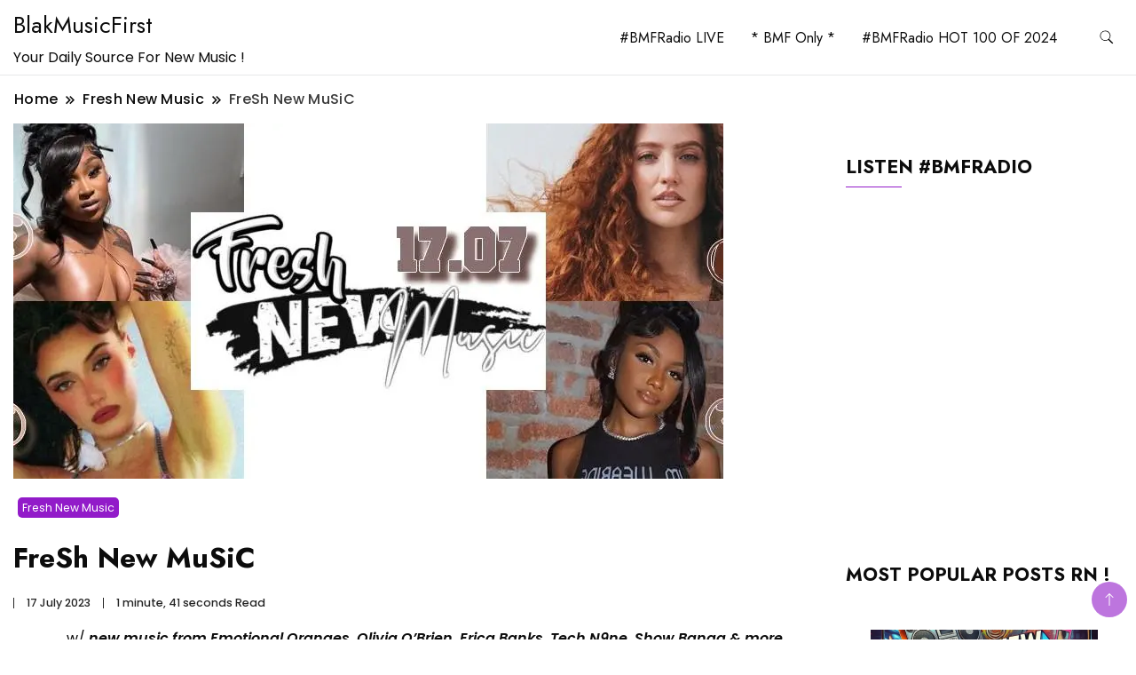

--- FILE ---
content_type: text/html; charset=UTF-8
request_url: https://blakmusicfirst.fr/2023/07/17/fresh-new-music-1864/
body_size: 23320
content:
		<!DOCTYPE html>
		<html lang="en-US">
		<head itemscope itemtype="https://schema.org/WebSite">
		<meta charset="UTF-8">
		<meta name="viewport" content="width=device-width, initial-scale=1">
		<link rel="profile" href="http://gmpg.org/xfn/11">
		<style id="jetpack-boost-critical-css">@media all{html{line-height:1.15;-webkit-text-size-adjust:100%;scroll-behavior:smooth}.site-header .header-wrapper .header-left ul li a,.site-title a,button,h1,h2,h3,input{font-family:var(--gbl-primary-font)}body,p{font-family:var(--gbl-secondary-font)}body{margin:0;font-weight:400}main{display:block}a{background-color:transparent}strong{font-weight:bolder}img{border-style:none}button,input{font-family:inherit;line-height:1.15;margin:0}button,input{overflow:visible}button{text-transform:none}[type=submit],button{-webkit-appearance:button}[type=search]{-webkit-appearance:textfield;outline-offset:-2px}*,::after,::before{box-sizing:inherit}html{box-sizing:border-box}h1,h2,h3{clear:both}p{margin-bottom:1.5em}em{font-style:italic}.wp-caption-text{text-align:center}iframe,img,svg{vertical-align:top}.auth-details .author-desc,.header-search-form .search-form,.mobile-header .mob-nav-site-branding-wrap,.mobile-social-wrap,.page-grid,.site-header .header-wrapper,.site-header .header-wrapper .header-left,.site-header .header-wrapper .header-right,.site-header .header-wrapper .nav-wrap{display:-webkit-box;display:-webkit-flex;display:-moz-flex;display:-ms-flexbox;display:flex}.auth-details .author-desc{-webkit-box-align:center;-ms-flex-align:center;-webkit-align-items:center;-moz-align-items:center;align-items:center;-webkit-flex-wrap:wrap;-moz-flex-wrap:wrap;-ms-flex-wrap:wrap;flex-wrap:wrap;font-size:.778em;font-weight:500;line-height:1;opacity:.9}.auth-details .date{margin-right:14px}.page-grid{margin-top:10px;margin-bottom:15px}.page-grid{-webkit-box-direction:normal;-webkit-box-orient:horizontal;-webkit-flex-direction:row;-moz-flex-direction:row;-ms-flex-direction:row;flex-direction:row;grid-gap:53px}@media (max-width:1024px){.page-grid{-webkit-box-direction:normal;-webkit-box-orient:vertical;-webkit-flex-direction:column;-moz-flex-direction:column;-ms-flex-direction:column;flex-direction:column}}.site-main{-webkit-box-flex:1;-webkit-flex:1;-moz-box-flex:1;-moz-flex:1;-ms-flex:1;flex:1;max-width:100%}#secondary{flex:0 0 25%;max-width:25%}@media (max-width:1024px){#secondary{max-width:100%;flex:0 0 100%}}*{margin:0;padding:0;box-sizing:border-box}::after,::before{box-sizing:inherit}body,button,input{font-weight:400;line-height:1.5}a{text-decoration:none;color:#000}a,body,h1,h2,h3,p{color:var(--text-color)}svg{fill:var(--text-color)}li{list-style:none}h1{font-size:2.3em;line-height:1.8;font-weight:600}@media (max-width:1440px){h1{font-size:2em}}@media (max-width:1024px){h1{font-size:1.778em}}@media (max-width:767px){h1{font-size:1.778em}}h2{font-size:1.667em;line-height:1.5;font-weight:600}@media (max-width:1440px){h2{font-size:1.556em}}@media (max-width:1024px){h2{font-size:1.556em}}@media (max-width:767px){h2{font-size:1.333em}}h3{font-size:1.333em;line-height:1.4;font-weight:600}@media (max-width:1440px){h3{font-size:1.22em;line-height:1.25em}}@media (max-width:1024px){h3{font-size:1.222em}}@media (max-width:767px){h3{font-size:1.222em}}p{font-size:var(--gbl-body-font-size);line-height:1.77778}.page-header span,a{font-size:var(--gbl-body-font-size)}.entry-content h3{font-size:1.333em}.container{max-width:var(--content-width)!important;padding:0 15px;margin:auto;width:100%}@media (max-width:1440px){.container{max-width:1170px}}@media (max-width:1024px){.container{max-width:750px}}@media (max-width:767px){.container{max-width:420px}}button,input[type=submit]{background-color:var(--gbl-primary-color);color:#fff}ul{margin:0 0 1.5em 3em}ul{list-style:disc}iframe{max-width:100%}img{height:auto;max-width:100%}.wp-caption-text{font-weight:500;font-size:.667em;line-height:2.3333333;text-align:center;color:#a6a8ab}.breadcrumb-wrapper{color:#58595b;font-weight:500;margin-bottom:15px}.breadcrumb-wrapper #crumbs{letter-spacing:.02em}.breadcrumb-wrapper #crumbs a{padding:1px}.screen-reader-text{border:0;clip:rect(1px,1px,1px,1px);clip-path:inset(50%);height:1px;margin:-1px;overflow:hidden;padding:0;position:absolute!important;width:1px;word-wrap:normal!important}button,input[type=submit]{border:0;border-radius:3px;color:rgba(0,0,0,.8);line-height:1;padding:.8em 1em .8em}input[type=search]{color:#666;border:1px solid #ccc;border-radius:3px;padding:8px 8px}.widget{margin:35px 0 35px}.widget .widget-title{position:relative;font-size:1.667em;line-height:1.25555;font-weight:500;margin-bottom:30px}@media (max-width:1440px){.widget .widget-title{font-size:1.556em;margin-bottom:30px;line-height:1.3}}@media (max-width:1024px){.widget .widget-title{font-size:1.444em}}@media (max-width:767px){.widget .widget-title{font-size:1.333em}}.widget .widget-title::after{position:absolute;content:"";background-color:var(--gbl-primary-color);width:63px;height:1.5px;bottom:-8px;left:0}#secondary .widget.widget_text .textwidget p{margin-bottom:12px}.site-header{border-bottom:1px solid rgba(208,210,211,.5);padding:0}@media (max-width:1024px){.site-header{padding:0}}.site-header .header-wrapper{-webkit-box-align:center;-ms-flex-align:center;-webkit-align-items:center;-moz-align-items:center;align-items:center}.site-header .header-wrapper .nav-wrap{-webkit-box-align:center;-ms-flex-align:center;-webkit-align-items:center;-moz-align-items:center;align-items:center;-webkit-flex-wrap:wrap;-moz-flex-wrap:wrap;-ms-flex-wrap:wrap;flex-wrap:wrap;flex:1}.site-header .header-wrapper ul{list-style:none;margin:0;padding:0}.site-header .header-wrapper .header-left{-webkit-box-flex:1;-webkit-flex:1;-moz-box-flex:1;-moz-flex:1;-ms-flex:1;flex:1;-webkit-flex-wrap:wrap;-moz-flex-wrap:wrap;-ms-flex-wrap:wrap;flex-wrap:wrap;-webkit-box-pack:end;-ms-flex-pack:end;-webkit-justify-content:flex-end;-moz-justify-content:flex-end;justify-content:flex-end;margin-right:20px}.site-header .header-wrapper .header-left ul{text-align:center}.site-header .header-wrapper .header-left ul li{position:relative;display:inline-block;font-weight:500;line-height:1.2}.site-header .header-wrapper .header-left ul a{padding:30px 13px;display:inline-block}.site-header .header-wrapper .header-right{-webkit-box-align:center;-ms-flex-align:center;-webkit-align-items:center;-moz-align-items:center;align-items:center;line-height:.66}.site-header .header-wrapper .header-right .header-search{margin-left:5px}.site-header .header-wrapper .header-right .header-search button{padding:0;border:0;background-color:transparent}.site-header .header-wrapper .header-right .header-search .header-search-icon{padding:10px;border-radius:50%}.site-header.style-one{margin-top:0!important}@media (min-width:1024px){.site-branding p,.site-header .header-wrapper .header-left ul a,.site-title a{color:var(--header-text-color)}.site-header .header-wrapper .header-right .header-search-icon svg{fill:var(--header-text-color)}}.mobile-header{display:none}.mobile-header .main-navigation{margin-top:30px}@media (max-width:1024px){.site-header .main-menu-wrap{display:none}}@media (max-width:1024px){.mobile-header{display:block;padding:20px 0}}.mobile-header .mob-nav-site-branding-wrap{-webkit-box-align:center;-ms-flex-align:center;-webkit-align-items:center;-moz-align-items:center;align-items:center;-webkit-box-pack:justify;-ms-flex-pack:justify;-webkit-justify-content:space-between;-moz-justify-content:space-between;justify-content:space-between}#menu-opener{position:relative;display:inline-block;min-height:auto;width:40px;height:40px;background:0 0;border:none;padding:0}#menu-opener span{width:30px;height:3px;position:absolute;top:0;right:0;bottom:0;left:0;margin:auto;border-radius:5px;background-color:var(--text-color);overflow:hidden}#menu-opener span:last-child{bottom:-16px}#menu-opener span:first-child{top:-16px}.close.close-main-nav-toggle{position:absolute;min-height:none;background:0 0;width:18px;height:14px;right:18px;border:0;z-index:999;top:30px;padding:14px}.close.close-main-nav-toggle::after,.close.close-main-nav-toggle::before{content:"";position:absolute;width:22px;height:1px;margin:auto;left:0;top:0;right:0;bottom:0;transform:rotate(45deg);background-color:var(--text-color)}.close.close-main-nav-toggle::after{-webkit-transform:rotate(-45deg);-ms-transform:rotate(-45deg);transform:rotate(-45deg)}.mobile-navigation{position:fixed;left:0;top:0;max-width:370px;width:100%;height:100%;z-index:999;overflow-y:auto;overflow-x:hidden;transform:translateX(-100%);padding-top:25px}.mobile-navigation .primary-menu-list{padding:0 15px}.mobile-social-wrap{-webkit-box-align:center;-ms-flex-align:center;-webkit-align-items:center;-moz-align-items:center;align-items:center}.primary-menu-list{display:none}.mobile-menu #primary-menu{margin:0}.mobile-menu #primary-menu li{margin:0;padding:10px 0;position:relative}.mobile-menu #primary-menu li a{font-size:15px}.header-search-form{position:fixed;top:0;right:0;background:rgba(0,0,0,.75);width:100%;height:100%;left:0;text-align:center;margin:auto;bottom:0;z-index:99999;display:none}.header-search-form .search-form{-webkit-box-align:center;-ms-flex-align:center;-webkit-align-items:center;-moz-align-items:center;align-items:center;-webkit-box-pack:center;-ms-flex-pack:center;-webkit-justify-content:center;-moz-justify-content:center;justify-content:center;-webkit-box-align:center;-ms-flex-align:center;-webkit-align-items:center;-moz-align-items:center;align-items:center;height:70px;max-width:700px;width:100%;position:absolute;top:50%;left:0;right:0;margin:auto;-webkit-transform:translateY(-50%);-moz-transform:translateY(-50%);transform:translateY(-50%)}.header-search-form .search-form>label{width:100%}.header-search-form .search-form .search-field{height:70px;width:100%;padding:15px;color:#666;border:1px solid #ccc;border-radius:6px;border-top-right-radius:0;border-bottom-right-radius:0}.header-search-form .search-form input[type=submit]{background-color:var(--gbl-primary-color);height:70px;width:70px;padding:0;background-image:url(data:image/svg+xml,%3Csvg\ xmlns=\'http://www.w3.org/2000/svg\'\ width=\'18\'\ height=\'18\'\ viewBox=\'0\ 0\ 18\ 18\'%3E%3Cpath\ id=\'Path_24900\'\ data-name=\'Path\ 24900\'\ d=\'M11.572,19.163a7.532,7.532,0,0,0,4.676-1.624L20.709,22,22,20.709l-4.461-4.461a7.57,7.57,0,1,0-5.967,2.915Zm0-13.363A5.782,5.782,0,1,1,5.8,11.572,5.782,5.782,0,0,1,11.572,5.8Z\'\ transform=\'translate\(-4\ -4\)\'\ fill=\'%23fff\'/%3E%3C/svg%3E%0A);background-repeat:no-repeat;background-position:center;font-size:0;border-top-left-radius:0;border-bottom-left-radius:0}.header-search-form .close{position:absolute;top:14px;right:20px;width:40px;height:45px;padding:0;background:0 0;border:none;min-height:auto;font-size:0}.header-search-form .close::after,.header-search-form .close::before{width:30px;height:2px;position:absolute;content:"";top:0;right:0;bottom:0;left:0;margin:auto;background-color:rgba(255,255,255,.8);-webkit-transform:rotate(45deg);-moz-transform:rotate(45deg);transform:rotate(45deg)}.header-search-form .close::before{transform:rotate(-45deg)}.skip-link{font-size:1em;color:#000;background-color:#f7f7f7;border:1px solid rgba(0,0,0,.3);padding:10px 20px;font-weight:600;text-align:center;position:absolute;top:-9999px;left:20px;box-shadow:0 2px 20px rgba(0,0,0,.3)}.page-header{color:#58595b;font-weight:500;margin:22px 0 39px}.page-header .separator{margin:0 8px!important}.page-header .separator svg{vertical-align:middle;height:10px;width:10px}.page-header span.current>a{opacity:.8}.site-branding .site-title{font-size:26px!important}.site-branding p{margin-bottom:0}.author-desc{margin-top:15px}@media (max-width:1440px){.author-desc{grid-row-gap:8px}}@media (max-width:767px){.author-desc{grid-row-gap:12px}}html{position:unset!important}body{padding-top:0!important}.updated:not(.published){display:none}.breadcrumb-wrapper .page-header{margin:15px 0 15px}.single-post .content-area .site-main .post-image .post-thumbnail{margin-bottom:20px}.single-post .content-area .site-main .post-image .entry-header{margin:20px 0}.single-post .content-area .site-main .post-image .entry-header .category a{font-size:.778em;background-color:var(--gbl-primary-color);color:#fff;padding:3px 5px;border-radius:5px;margin:5px}.single-post .content-area .site-main .post-image .entry-header .entry-title{margin:25px auto;line-height:1.25em;border-radius:5px}.single-post .content-area .site-main .post-image .entry-header .auth-details .date{display:inline-block;padding-left:14px;border-left:1px solid var(--text-color)}.single-post .content-area .site-main .post-image .entry-header .auth-details .time{color:var(--text-color);padding-left:14px;border-left:1px solid var(--text-color)}#secondary .widget h2{font-weight:600;font-size:21px;line-height:1.4;margin-bottom:30px;display:block}#masthead .site-branding{display:flex;flex-direction:row;align-items:center;padding-top:5px;padding-bottom:5px}.backtotop{background-color:var(--gbl-primary-color);z-index:300;width:40px;height:40px;line-height:40px;border-radius:100%;font-size:20px;text-align:center;position:fixed;bottom:-100px;right:10px;display:flex;align-items:center;justify-content:center;opacity:.6}.backtotop svg{fill:white}}@media all{img{vertical-align:middle}}@media all{#secondary .widget a{color:var(--glb-primary-color)}}@media all{#jp-relatedposts{clear:both;display:none;margin:1em 0;padding-top:1em;position:relative}.jp-relatedposts:after{clear:both;content:"";display:block}#jp-relatedposts h3.jp-relatedposts-headline{display:inline-block;float:left;font-family:inherit;font-size:9pt;font-weight:700;margin:0 0 1em}#jp-relatedposts h3.jp-relatedposts-headline em:before{border-top:1px solid #0003;content:"";display:block;margin-bottom:1em;min-width:30px;width:100%}#jp-relatedposts h3.jp-relatedposts-headline em{font-style:normal;font-weight:700}.jetpack-video-wrapper{margin-bottom:1.6em}.widgets-grid-layout{width:100%}.widgets-grid-layout:after,.widgets-grid-layout:before{content:" ";display:table}.widgets-grid-layout:after{clear:both}.widget-grid-view-image{float:left;max-width:50%}.widget-grid-view-image a{display:block;margin:0 2px 4px 0}.widget-grid-view-image:nth-child(2n){float:right}.widget-grid-view-image:nth-child(2n) a{margin:0 0 4px 2px}.widgets-grid-layout .widget-grid-view-image img{height:auto;max-width:100%}.screen-reader-text{border:0;clip:rect(1px,1px,1px,1px);clip-path:inset(50%);height:1px;margin:-1px;overflow:hidden;padding:0;position:absolute!important;width:1px;word-wrap:normal!important}}@media all{ul{box-sizing:border-box}.entry-content{counter-reset:footnotes}.screen-reader-text{border:0;clip:rect(1px,1px,1px,1px);-webkit-clip-path:inset(50%);clip-path:inset(50%);height:1px;margin:-1px;overflow:hidden;padding:0;position:absolute;width:1px;word-wrap:normal!important}}</style><title>FreSh New MuSiC &#8211; BlakMusicFirst</title>
<meta name='robots' content='max-image-preview:large' />
<link rel='dns-prefetch' href='//secure.gravatar.com' />
<link rel='dns-prefetch' href='//stats.wp.com' />
<link rel='dns-prefetch' href='//fonts.googleapis.com' />
<link rel='dns-prefetch' href='//v0.wordpress.com' />
<link rel='dns-prefetch' href='//widgets.wp.com' />
<link rel='dns-prefetch' href='//s0.wp.com' />
<link rel='dns-prefetch' href='//0.gravatar.com' />
<link rel='dns-prefetch' href='//1.gravatar.com' />
<link rel='dns-prefetch' href='//2.gravatar.com' />
<link rel='preconnect' href='//i0.wp.com' />
<link rel='preconnect' href='//c0.wp.com' />
<link rel="alternate" type="application/rss+xml" title="BlakMusicFirst &raquo; Feed" href="https://blakmusicfirst.fr/feed/" />
<link rel="alternate" type="application/rss+xml" title="BlakMusicFirst &raquo; Comments Feed" href="https://blakmusicfirst.fr/comments/feed/" />
<script id="wpp-js" src="https://blakmusicfirst.fr/wp-content/plugins/wordpress-popular-posts/assets/js/wpp.min.js?ver=7.3.6" data-sampling="0" data-sampling-rate="100" data-api-url="https://blakmusicfirst.fr/wp-json/wordpress-popular-posts" data-post-id="170582" data-token="ceeef91609" data-lang="0" data-debug="0"></script>
<link rel="alternate" type="application/rss+xml" title="BlakMusicFirst &raquo; FreSh New MuSiC Comments Feed" href="https://blakmusicfirst.fr/2023/07/17/fresh-new-music-1864/feed/" />
<link rel="alternate" title="oEmbed (JSON)" type="application/json+oembed" href="https://blakmusicfirst.fr/wp-json/oembed/1.0/embed?url=https%3A%2F%2Fblakmusicfirst.fr%2F2023%2F07%2F17%2Ffresh-new-music-1864%2F" />
<link rel="alternate" title="oEmbed (XML)" type="text/xml+oembed" href="https://blakmusicfirst.fr/wp-json/oembed/1.0/embed?url=https%3A%2F%2Fblakmusicfirst.fr%2F2023%2F07%2F17%2Ffresh-new-music-1864%2F&#038;format=xml" />
<style id='wp-img-auto-sizes-contain-inline-css'>
img:is([sizes=auto i],[sizes^="auto," i]){contain-intrinsic-size:3000px 1500px}
/*# sourceURL=wp-img-auto-sizes-contain-inline-css */
</style>
<noscript><link rel='stylesheet' id='ts-poll-block-css' href='https://blakmusicfirst.fr/wp-content/plugins/poll-wp/admin/css/block.css?ver=6.9' media='all' />
</noscript><link data-media="all" onload="this.media=this.dataset.media; delete this.dataset.media; this.removeAttribute( &apos;onload&apos; );" rel='stylesheet' id='ts-poll-block-css' href='https://blakmusicfirst.fr/wp-content/plugins/poll-wp/admin/css/block.css?ver=6.9' media="not all" />
<noscript><link rel='stylesheet' id='wpra-lightbox-css' href='https://blakmusicfirst.fr/wp-content/plugins/wp-rss-aggregator/core/css/jquery-colorbox.css?ver=1.4.33' media='all' />
</noscript><link data-media="all" onload="this.media=this.dataset.media; delete this.dataset.media; this.removeAttribute( &apos;onload&apos; );" rel='stylesheet' id='wpra-lightbox-css' href='https://blakmusicfirst.fr/wp-content/plugins/wp-rss-aggregator/core/css/jquery-colorbox.css?ver=1.4.33' media="not all" />
<noscript><link rel='stylesheet' id='jetpack_related-posts-css' href='https://c0.wp.com/p/jetpack/15.4/modules/related-posts/related-posts.css' media='all' />
</noscript><link data-media="all" onload="this.media=this.dataset.media; delete this.dataset.media; this.removeAttribute( &apos;onload&apos; );" rel='stylesheet' id='jetpack_related-posts-css' href='https://c0.wp.com/p/jetpack/15.4/modules/related-posts/related-posts.css' media="not all" />
<style id='wp-emoji-styles-inline-css'>

	img.wp-smiley, img.emoji {
		display: inline !important;
		border: none !important;
		box-shadow: none !important;
		height: 1em !important;
		width: 1em !important;
		margin: 0 0.07em !important;
		vertical-align: -0.1em !important;
		background: none !important;
		padding: 0 !important;
	}
/*# sourceURL=wp-emoji-styles-inline-css */
</style>
<style id='wp-block-library-inline-css'>
:root{--wp-block-synced-color:#7a00df;--wp-block-synced-color--rgb:122,0,223;--wp-bound-block-color:var(--wp-block-synced-color);--wp-editor-canvas-background:#ddd;--wp-admin-theme-color:#007cba;--wp-admin-theme-color--rgb:0,124,186;--wp-admin-theme-color-darker-10:#006ba1;--wp-admin-theme-color-darker-10--rgb:0,107,160.5;--wp-admin-theme-color-darker-20:#005a87;--wp-admin-theme-color-darker-20--rgb:0,90,135;--wp-admin-border-width-focus:2px}@media (min-resolution:192dpi){:root{--wp-admin-border-width-focus:1.5px}}.wp-element-button{cursor:pointer}:root .has-very-light-gray-background-color{background-color:#eee}:root .has-very-dark-gray-background-color{background-color:#313131}:root .has-very-light-gray-color{color:#eee}:root .has-very-dark-gray-color{color:#313131}:root .has-vivid-green-cyan-to-vivid-cyan-blue-gradient-background{background:linear-gradient(135deg,#00d084,#0693e3)}:root .has-purple-crush-gradient-background{background:linear-gradient(135deg,#34e2e4,#4721fb 50%,#ab1dfe)}:root .has-hazy-dawn-gradient-background{background:linear-gradient(135deg,#faaca8,#dad0ec)}:root .has-subdued-olive-gradient-background{background:linear-gradient(135deg,#fafae1,#67a671)}:root .has-atomic-cream-gradient-background{background:linear-gradient(135deg,#fdd79a,#004a59)}:root .has-nightshade-gradient-background{background:linear-gradient(135deg,#330968,#31cdcf)}:root .has-midnight-gradient-background{background:linear-gradient(135deg,#020381,#2874fc)}:root{--wp--preset--font-size--normal:16px;--wp--preset--font-size--huge:42px}.has-regular-font-size{font-size:1em}.has-larger-font-size{font-size:2.625em}.has-normal-font-size{font-size:var(--wp--preset--font-size--normal)}.has-huge-font-size{font-size:var(--wp--preset--font-size--huge)}.has-text-align-center{text-align:center}.has-text-align-left{text-align:left}.has-text-align-right{text-align:right}.has-fit-text{white-space:nowrap!important}#end-resizable-editor-section{display:none}.aligncenter{clear:both}.items-justified-left{justify-content:flex-start}.items-justified-center{justify-content:center}.items-justified-right{justify-content:flex-end}.items-justified-space-between{justify-content:space-between}.screen-reader-text{border:0;clip-path:inset(50%);height:1px;margin:-1px;overflow:hidden;padding:0;position:absolute;width:1px;word-wrap:normal!important}.screen-reader-text:focus{background-color:#ddd;clip-path:none;color:#444;display:block;font-size:1em;height:auto;left:5px;line-height:normal;padding:15px 23px 14px;text-decoration:none;top:5px;width:auto;z-index:100000}html :where(.has-border-color){border-style:solid}html :where([style*=border-top-color]){border-top-style:solid}html :where([style*=border-right-color]){border-right-style:solid}html :where([style*=border-bottom-color]){border-bottom-style:solid}html :where([style*=border-left-color]){border-left-style:solid}html :where([style*=border-width]){border-style:solid}html :where([style*=border-top-width]){border-top-style:solid}html :where([style*=border-right-width]){border-right-style:solid}html :where([style*=border-bottom-width]){border-bottom-style:solid}html :where([style*=border-left-width]){border-left-style:solid}html :where(img[class*=wp-image-]){height:auto;max-width:100%}:where(figure){margin:0 0 1em}html :where(.is-position-sticky){--wp-admin--admin-bar--position-offset:var(--wp-admin--admin-bar--height,0px)}@media screen and (max-width:600px){html :where(.is-position-sticky){--wp-admin--admin-bar--position-offset:0px}}

/*# sourceURL=wp-block-library-inline-css */
</style><style id='wp-block-paragraph-inline-css'>
.is-small-text{font-size:.875em}.is-regular-text{font-size:1em}.is-large-text{font-size:2.25em}.is-larger-text{font-size:3em}.has-drop-cap:not(:focus):first-letter{float:left;font-size:8.4em;font-style:normal;font-weight:100;line-height:.68;margin:.05em .1em 0 0;text-transform:uppercase}body.rtl .has-drop-cap:not(:focus):first-letter{float:none;margin-left:.1em}p.has-drop-cap.has-background{overflow:hidden}:root :where(p.has-background){padding:1.25em 2.375em}:where(p.has-text-color:not(.has-link-color)) a{color:inherit}p.has-text-align-left[style*="writing-mode:vertical-lr"],p.has-text-align-right[style*="writing-mode:vertical-rl"]{rotate:180deg}
/*# sourceURL=https://c0.wp.com/c/6.9/wp-includes/blocks/paragraph/style.min.css */
</style>
<style id='global-styles-inline-css'>
:root{--wp--preset--aspect-ratio--square: 1;--wp--preset--aspect-ratio--4-3: 4/3;--wp--preset--aspect-ratio--3-4: 3/4;--wp--preset--aspect-ratio--3-2: 3/2;--wp--preset--aspect-ratio--2-3: 2/3;--wp--preset--aspect-ratio--16-9: 16/9;--wp--preset--aspect-ratio--9-16: 9/16;--wp--preset--color--black: #000000;--wp--preset--color--cyan-bluish-gray: #abb8c3;--wp--preset--color--white: #ffffff;--wp--preset--color--pale-pink: #f78da7;--wp--preset--color--vivid-red: #cf2e2e;--wp--preset--color--luminous-vivid-orange: #ff6900;--wp--preset--color--luminous-vivid-amber: #fcb900;--wp--preset--color--light-green-cyan: #7bdcb5;--wp--preset--color--vivid-green-cyan: #00d084;--wp--preset--color--pale-cyan-blue: #8ed1fc;--wp--preset--color--vivid-cyan-blue: #0693e3;--wp--preset--color--vivid-purple: #9b51e0;--wp--preset--gradient--vivid-cyan-blue-to-vivid-purple: linear-gradient(135deg,rgb(6,147,227) 0%,rgb(155,81,224) 100%);--wp--preset--gradient--light-green-cyan-to-vivid-green-cyan: linear-gradient(135deg,rgb(122,220,180) 0%,rgb(0,208,130) 100%);--wp--preset--gradient--luminous-vivid-amber-to-luminous-vivid-orange: linear-gradient(135deg,rgb(252,185,0) 0%,rgb(255,105,0) 100%);--wp--preset--gradient--luminous-vivid-orange-to-vivid-red: linear-gradient(135deg,rgb(255,105,0) 0%,rgb(207,46,46) 100%);--wp--preset--gradient--very-light-gray-to-cyan-bluish-gray: linear-gradient(135deg,rgb(238,238,238) 0%,rgb(169,184,195) 100%);--wp--preset--gradient--cool-to-warm-spectrum: linear-gradient(135deg,rgb(74,234,220) 0%,rgb(151,120,209) 20%,rgb(207,42,186) 40%,rgb(238,44,130) 60%,rgb(251,105,98) 80%,rgb(254,248,76) 100%);--wp--preset--gradient--blush-light-purple: linear-gradient(135deg,rgb(255,206,236) 0%,rgb(152,150,240) 100%);--wp--preset--gradient--blush-bordeaux: linear-gradient(135deg,rgb(254,205,165) 0%,rgb(254,45,45) 50%,rgb(107,0,62) 100%);--wp--preset--gradient--luminous-dusk: linear-gradient(135deg,rgb(255,203,112) 0%,rgb(199,81,192) 50%,rgb(65,88,208) 100%);--wp--preset--gradient--pale-ocean: linear-gradient(135deg,rgb(255,245,203) 0%,rgb(182,227,212) 50%,rgb(51,167,181) 100%);--wp--preset--gradient--electric-grass: linear-gradient(135deg,rgb(202,248,128) 0%,rgb(113,206,126) 100%);--wp--preset--gradient--midnight: linear-gradient(135deg,rgb(2,3,129) 0%,rgb(40,116,252) 100%);--wp--preset--font-size--small: 13px;--wp--preset--font-size--medium: 20px;--wp--preset--font-size--large: 36px;--wp--preset--font-size--x-large: 42px;--wp--preset--spacing--20: 0.44rem;--wp--preset--spacing--30: 0.67rem;--wp--preset--spacing--40: 1rem;--wp--preset--spacing--50: 1.5rem;--wp--preset--spacing--60: 2.25rem;--wp--preset--spacing--70: 3.38rem;--wp--preset--spacing--80: 5.06rem;--wp--preset--shadow--natural: 6px 6px 9px rgba(0, 0, 0, 0.2);--wp--preset--shadow--deep: 12px 12px 50px rgba(0, 0, 0, 0.4);--wp--preset--shadow--sharp: 6px 6px 0px rgba(0, 0, 0, 0.2);--wp--preset--shadow--outlined: 6px 6px 0px -3px rgb(255, 255, 255), 6px 6px rgb(0, 0, 0);--wp--preset--shadow--crisp: 6px 6px 0px rgb(0, 0, 0);}:where(body) { margin: 0; }.wp-site-blocks > .alignleft { float: left; margin-right: 2em; }.wp-site-blocks > .alignright { float: right; margin-left: 2em; }.wp-site-blocks > .aligncenter { justify-content: center; margin-left: auto; margin-right: auto; }:where(.wp-site-blocks) > * { margin-block-start: 24px; margin-block-end: 0; }:where(.wp-site-blocks) > :first-child { margin-block-start: 0; }:where(.wp-site-blocks) > :last-child { margin-block-end: 0; }:root { --wp--style--block-gap: 24px; }:root :where(.is-layout-flow) > :first-child{margin-block-start: 0;}:root :where(.is-layout-flow) > :last-child{margin-block-end: 0;}:root :where(.is-layout-flow) > *{margin-block-start: 24px;margin-block-end: 0;}:root :where(.is-layout-constrained) > :first-child{margin-block-start: 0;}:root :where(.is-layout-constrained) > :last-child{margin-block-end: 0;}:root :where(.is-layout-constrained) > *{margin-block-start: 24px;margin-block-end: 0;}:root :where(.is-layout-flex){gap: 24px;}:root :where(.is-layout-grid){gap: 24px;}.is-layout-flow > .alignleft{float: left;margin-inline-start: 0;margin-inline-end: 2em;}.is-layout-flow > .alignright{float: right;margin-inline-start: 2em;margin-inline-end: 0;}.is-layout-flow > .aligncenter{margin-left: auto !important;margin-right: auto !important;}.is-layout-constrained > .alignleft{float: left;margin-inline-start: 0;margin-inline-end: 2em;}.is-layout-constrained > .alignright{float: right;margin-inline-start: 2em;margin-inline-end: 0;}.is-layout-constrained > .aligncenter{margin-left: auto !important;margin-right: auto !important;}.is-layout-constrained > :where(:not(.alignleft):not(.alignright):not(.alignfull)){margin-left: auto !important;margin-right: auto !important;}body .is-layout-flex{display: flex;}.is-layout-flex{flex-wrap: wrap;align-items: center;}.is-layout-flex > :is(*, div){margin: 0;}body .is-layout-grid{display: grid;}.is-layout-grid > :is(*, div){margin: 0;}body{padding-top: 0px;padding-right: 0px;padding-bottom: 0px;padding-left: 0px;}a:where(:not(.wp-element-button)){text-decoration: underline;}:root :where(.wp-element-button, .wp-block-button__link){background-color: #32373c;border-width: 0;color: #fff;font-family: inherit;font-size: inherit;font-style: inherit;font-weight: inherit;letter-spacing: inherit;line-height: inherit;padding-top: calc(0.667em + 2px);padding-right: calc(1.333em + 2px);padding-bottom: calc(0.667em + 2px);padding-left: calc(1.333em + 2px);text-decoration: none;text-transform: inherit;}.has-black-color{color: var(--wp--preset--color--black) !important;}.has-cyan-bluish-gray-color{color: var(--wp--preset--color--cyan-bluish-gray) !important;}.has-white-color{color: var(--wp--preset--color--white) !important;}.has-pale-pink-color{color: var(--wp--preset--color--pale-pink) !important;}.has-vivid-red-color{color: var(--wp--preset--color--vivid-red) !important;}.has-luminous-vivid-orange-color{color: var(--wp--preset--color--luminous-vivid-orange) !important;}.has-luminous-vivid-amber-color{color: var(--wp--preset--color--luminous-vivid-amber) !important;}.has-light-green-cyan-color{color: var(--wp--preset--color--light-green-cyan) !important;}.has-vivid-green-cyan-color{color: var(--wp--preset--color--vivid-green-cyan) !important;}.has-pale-cyan-blue-color{color: var(--wp--preset--color--pale-cyan-blue) !important;}.has-vivid-cyan-blue-color{color: var(--wp--preset--color--vivid-cyan-blue) !important;}.has-vivid-purple-color{color: var(--wp--preset--color--vivid-purple) !important;}.has-black-background-color{background-color: var(--wp--preset--color--black) !important;}.has-cyan-bluish-gray-background-color{background-color: var(--wp--preset--color--cyan-bluish-gray) !important;}.has-white-background-color{background-color: var(--wp--preset--color--white) !important;}.has-pale-pink-background-color{background-color: var(--wp--preset--color--pale-pink) !important;}.has-vivid-red-background-color{background-color: var(--wp--preset--color--vivid-red) !important;}.has-luminous-vivid-orange-background-color{background-color: var(--wp--preset--color--luminous-vivid-orange) !important;}.has-luminous-vivid-amber-background-color{background-color: var(--wp--preset--color--luminous-vivid-amber) !important;}.has-light-green-cyan-background-color{background-color: var(--wp--preset--color--light-green-cyan) !important;}.has-vivid-green-cyan-background-color{background-color: var(--wp--preset--color--vivid-green-cyan) !important;}.has-pale-cyan-blue-background-color{background-color: var(--wp--preset--color--pale-cyan-blue) !important;}.has-vivid-cyan-blue-background-color{background-color: var(--wp--preset--color--vivid-cyan-blue) !important;}.has-vivid-purple-background-color{background-color: var(--wp--preset--color--vivid-purple) !important;}.has-black-border-color{border-color: var(--wp--preset--color--black) !important;}.has-cyan-bluish-gray-border-color{border-color: var(--wp--preset--color--cyan-bluish-gray) !important;}.has-white-border-color{border-color: var(--wp--preset--color--white) !important;}.has-pale-pink-border-color{border-color: var(--wp--preset--color--pale-pink) !important;}.has-vivid-red-border-color{border-color: var(--wp--preset--color--vivid-red) !important;}.has-luminous-vivid-orange-border-color{border-color: var(--wp--preset--color--luminous-vivid-orange) !important;}.has-luminous-vivid-amber-border-color{border-color: var(--wp--preset--color--luminous-vivid-amber) !important;}.has-light-green-cyan-border-color{border-color: var(--wp--preset--color--light-green-cyan) !important;}.has-vivid-green-cyan-border-color{border-color: var(--wp--preset--color--vivid-green-cyan) !important;}.has-pale-cyan-blue-border-color{border-color: var(--wp--preset--color--pale-cyan-blue) !important;}.has-vivid-cyan-blue-border-color{border-color: var(--wp--preset--color--vivid-cyan-blue) !important;}.has-vivid-purple-border-color{border-color: var(--wp--preset--color--vivid-purple) !important;}.has-vivid-cyan-blue-to-vivid-purple-gradient-background{background: var(--wp--preset--gradient--vivid-cyan-blue-to-vivid-purple) !important;}.has-light-green-cyan-to-vivid-green-cyan-gradient-background{background: var(--wp--preset--gradient--light-green-cyan-to-vivid-green-cyan) !important;}.has-luminous-vivid-amber-to-luminous-vivid-orange-gradient-background{background: var(--wp--preset--gradient--luminous-vivid-amber-to-luminous-vivid-orange) !important;}.has-luminous-vivid-orange-to-vivid-red-gradient-background{background: var(--wp--preset--gradient--luminous-vivid-orange-to-vivid-red) !important;}.has-very-light-gray-to-cyan-bluish-gray-gradient-background{background: var(--wp--preset--gradient--very-light-gray-to-cyan-bluish-gray) !important;}.has-cool-to-warm-spectrum-gradient-background{background: var(--wp--preset--gradient--cool-to-warm-spectrum) !important;}.has-blush-light-purple-gradient-background{background: var(--wp--preset--gradient--blush-light-purple) !important;}.has-blush-bordeaux-gradient-background{background: var(--wp--preset--gradient--blush-bordeaux) !important;}.has-luminous-dusk-gradient-background{background: var(--wp--preset--gradient--luminous-dusk) !important;}.has-pale-ocean-gradient-background{background: var(--wp--preset--gradient--pale-ocean) !important;}.has-electric-grass-gradient-background{background: var(--wp--preset--gradient--electric-grass) !important;}.has-midnight-gradient-background{background: var(--wp--preset--gradient--midnight) !important;}.has-small-font-size{font-size: var(--wp--preset--font-size--small) !important;}.has-medium-font-size{font-size: var(--wp--preset--font-size--medium) !important;}.has-large-font-size{font-size: var(--wp--preset--font-size--large) !important;}.has-x-large-font-size{font-size: var(--wp--preset--font-size--x-large) !important;}
/*# sourceURL=global-styles-inline-css */
</style>

<noscript><link rel='stylesheet' id='ts-poll-public-css' href='https://blakmusicfirst.fr/wp-content/plugins/poll-wp/public/css/ts_poll-public.css?ver=2.5.5' media='all' />
</noscript><link data-media="all" onload="this.media=this.dataset.media; delete this.dataset.media; this.removeAttribute( &apos;onload&apos; );" rel='stylesheet' id='ts-poll-public-css' href='https://blakmusicfirst.fr/wp-content/plugins/poll-wp/public/css/ts_poll-public.css?ver=2.5.5' media="not all" />
<noscript><link rel='stylesheet' id='ts-poll-fonts-css' href='https://blakmusicfirst.fr/wp-content/plugins/poll-wp/fonts/ts_poll-fonts.css?ver=2.5.5' media='all' />
</noscript><link data-media="all" onload="this.media=this.dataset.media; delete this.dataset.media; this.removeAttribute( &apos;onload&apos; );" rel='stylesheet' id='ts-poll-fonts-css' href='https://blakmusicfirst.fr/wp-content/plugins/poll-wp/fonts/ts_poll-fonts.css?ver=2.5.5' media="not all" />
<noscript><link rel='stylesheet' id='wordpress-popular-posts-css-css' href='https://blakmusicfirst.fr/wp-content/plugins/wordpress-popular-posts/assets/css/wpp.css?ver=7.3.6' media='all' />
</noscript><link data-media="all" onload="this.media=this.dataset.media; delete this.dataset.media; this.removeAttribute( &apos;onload&apos; );" rel='stylesheet' id='wordpress-popular-posts-css-css' href='https://blakmusicfirst.fr/wp-content/plugins/wordpress-popular-posts/assets/css/wpp.css?ver=7.3.6' media="not all" />
<noscript><link rel='stylesheet' id='storefront_blocks_cfg_parent-css' href='https://blakmusicfirst.fr/wp-content/themes/best-shop/style.css?ver=6.9' media='all' />
</noscript><link data-media="all" onload="this.media=this.dataset.media; delete this.dataset.media; this.removeAttribute( &apos;onload&apos; );" rel='stylesheet' id='storefront_blocks_cfg_parent-css' href='https://blakmusicfirst.fr/wp-content/themes/best-shop/style.css?ver=6.9' media="not all" />
<noscript><link rel='stylesheet' id='best-shop-google-fonts-css' href='https://fonts.googleapis.com/css?family=Jost%3A300%2C300i%2C400%2C400i%2C700%2C700i%7CPoppins%3A300%2C300i%2C400%2C400i%2C500%2C500i%2C600%2C600i&#038;subset=latin%2Clatin-ext' media='all' />
</noscript><link data-media="all" onload="this.media=this.dataset.media; delete this.dataset.media; this.removeAttribute( &apos;onload&apos; );" rel='stylesheet' id='best-shop-google-fonts-css' href='https://fonts.googleapis.com/css?family=Jost%3A300%2C300i%2C400%2C400i%2C700%2C700i%7CPoppins%3A300%2C300i%2C400%2C400i%2C500%2C500i%2C600%2C600i&#038;subset=latin%2Clatin-ext' media="not all" />
<noscript><link rel='stylesheet' id='best-shop-bootstrap-css' href='https://blakmusicfirst.fr/wp-content/themes/best-shop/css/bootstrap.css?ver=6.9' media='all' />
</noscript><link data-media="all" onload="this.media=this.dataset.media; delete this.dataset.media; this.removeAttribute( &apos;onload&apos; );" rel='stylesheet' id='best-shop-bootstrap-css' href='https://blakmusicfirst.fr/wp-content/themes/best-shop/css/bootstrap.css?ver=6.9' media="not all" />
<noscript><link rel='stylesheet' id='best-shop-style-css' href='https://blakmusicfirst.fr/wp-content/themes/storefront-blocks/style.css?ver=6.9' media='all' />
</noscript><link data-media="all" onload="this.media=this.dataset.media; delete this.dataset.media; this.removeAttribute( &apos;onload&apos; );" rel='stylesheet' id='best-shop-style-css' href='https://blakmusicfirst.fr/wp-content/themes/storefront-blocks/style.css?ver=6.9' media="not all" />
<noscript><link rel='stylesheet' id='jetpack_likes-css' href='https://c0.wp.com/p/jetpack/15.4/modules/likes/style.css' media='all' />
</noscript><link data-media="all" onload="this.media=this.dataset.media; delete this.dataset.media; this.removeAttribute( &apos;onload&apos; );" rel='stylesheet' id='jetpack_likes-css' href='https://c0.wp.com/p/jetpack/15.4/modules/likes/style.css' media="not all" />
<script id="jetpack_related-posts-js-extra">
var related_posts_js_options = {"post_heading":"h4"};
//# sourceURL=jetpack_related-posts-js-extra
</script>
<script src="https://c0.wp.com/p/jetpack/15.4/_inc/build/related-posts/related-posts.min.js" id="jetpack_related-posts-js"></script>
<script src="https://blakmusicfirst.fr/wp-content/plugins/poll-wp/public/js/vue.js?ver=2.5.5" id="ts-poll-vue-js"></script>
<script src="https://c0.wp.com/c/6.9/wp-includes/js/jquery/jquery.min.js" id="jquery-core-js"></script>
<script src="https://c0.wp.com/c/6.9/wp-includes/js/jquery/jquery-migrate.min.js" id="jquery-migrate-js"></script>
<script id="ts-poll-public-js-extra">
var tsPollData = {"root_url":"https://blakmusicfirst.fr/wp-json/","nonce":"ceeef91609"};
//# sourceURL=ts-poll-public-js-extra
</script>
<script src="https://blakmusicfirst.fr/wp-content/plugins/poll-wp/public/js/ts_poll-public.js?ver=2.5.5" id="ts-poll-public-js"></script>
<script src="https://blakmusicfirst.fr/wp-content/themes/best-shop/js/bootstrap.js?ver=6.9" id="best-shop-bootstrap-js"></script>
<script src="https://blakmusicfirst.fr/wp-content/themes/best-shop/js/jquery.marquee.js?ver=6.9" id="best-shop--marquee-js"></script>
<link rel="https://api.w.org/" href="https://blakmusicfirst.fr/wp-json/" /><link rel="alternate" title="JSON" type="application/json" href="https://blakmusicfirst.fr/wp-json/wp/v2/posts/170582" /><link rel="EditURI" type="application/rsd+xml" title="RSD" href="https://blakmusicfirst.fr/xmlrpc.php?rsd" />
<meta name="generator" content="WordPress 6.9" />
<link rel="canonical" href="https://blakmusicfirst.fr/2023/07/17/fresh-new-music-1864/" />
<link rel='shortlink' href='https://wp.me/p8D5Bm-Ink' />
	<style>img#wpstats{display:none}</style>
		            <style id="wpp-loading-animation-styles">@-webkit-keyframes bgslide{from{background-position-x:0}to{background-position-x:-200%}}@keyframes bgslide{from{background-position-x:0}to{background-position-x:-200%}}.wpp-widget-block-placeholder,.wpp-shortcode-placeholder{margin:0 auto;width:60px;height:3px;background:#dd3737;background:linear-gradient(90deg,#dd3737 0%,#571313 10%,#dd3737 100%);background-size:200% auto;border-radius:3px;-webkit-animation:bgslide 1s infinite linear;animation:bgslide 1s infinite linear}</style>
            	<style type="text/css" id="custom-theme-colors" >
        :root {
            --gbl-primary-color: #921bc9 ;
            --gbl-secondary-color: #000 ;
            --gbl-primary-font: Jost, Serif ;
            --gbl-secondary-font: Poppins, Sans Serif ;
            --logo-width: 130 ;
            --header-text-color: ##000000 ;            
            --footer-color: #F4F4F4 ;
            --footer-text-color: #8224e3 ;
            --content-width: 1280px ;
            --woo-bar-color: #ffffff ;  
            --woo-bar-bg-color: #921bc9 ;
            --menu-text-color: #e8e8e8 ;  
            --menu-bg-color: #000000 ;  
            --text-color: #0c0c0c ;
            --topbar-bg-color: #3e3e3e ;
            --topbar-text-color: #e7e7e7 ;
            --e-global-color-primary: #921bc9 ;
            --gbl-background-color:#ffffff ;
            --gbl-body-font-size:1em ;
            --gbl-footer-num-of-colums:4 ;
            
        }

        .site-branding img.custom-logo {
            max-width:130px ;    
        }
        @media (min-width: 1024px) {
            #masthead {
                background-image:url('');
                background-size: cover;
                background-position: center center;
            }
        }
        body.custom-background-image .site, 
        body.custom-background-color .site,
        .mobile-navigation {
            background-color: #ffffff;
        }

        .site-footer {
            background:url("") ;
            background-repeat: no-repeat;
            background-size: cover;
            background-position: center center;
        }
        
        .site-footer .footer-overlay {
            background-color:#F4F4F4;
        }
                
	</style>
<link rel="pingback" href="https://blakmusicfirst.fr/xmlrpc.php">
<!-- Jetpack Open Graph Tags -->
<meta property="og:type" content="article" />
<meta property="og:title" content="FreSh New MuSiC" />
<meta property="og:url" content="https://blakmusicfirst.fr/2023/07/17/fresh-new-music-1864/" />
<meta property="og:description" content="w/ new music from Emotional Oranges, Olivia O&#8217;Brien, Erica Banks, Tech N9ne, Show Banga &amp; more&#8230;" />
<meta property="article:published_time" content="2023-07-17T21:03:41+00:00" />
<meta property="article:modified_time" content="2023-07-18T15:15:49+00:00" />
<meta property="og:site_name" content="BlakMusicFirst" />
<meta property="og:image" content="https://i0.wp.com/blakmusicfirst.fr/wp-content/uploads/2023/07/fnm1707.jpg?fit=800%2C400&#038;ssl=1" />
<meta property="og:image:width" content="800" />
<meta property="og:image:height" content="400" />
<meta property="og:image:alt" content="" />
<meta property="og:locale" content="en_US" />
<meta name="twitter:site" content="@blakmusic1st" />
<meta name="twitter:text:title" content="FreSh New MuSiC" />
<meta name="twitter:image" content="https://i0.wp.com/blakmusicfirst.fr/wp-content/uploads/2023/07/fnm1707.jpg?fit=800%2C400&#038;ssl=1&#038;w=640" />
<meta name="twitter:card" content="summary_large_image" />

<!-- End Jetpack Open Graph Tags -->
<link rel="icon" href="https://i0.wp.com/blakmusicfirst.fr/wp-content/uploads/2019/09/WXQKl-cV_400x400.jpg?fit=32%2C32&#038;ssl=1" sizes="32x32" />
<link rel="icon" href="https://i0.wp.com/blakmusicfirst.fr/wp-content/uploads/2019/09/WXQKl-cV_400x400.jpg?fit=192%2C192&#038;ssl=1" sizes="192x192" />
<link rel="apple-touch-icon" href="https://i0.wp.com/blakmusicfirst.fr/wp-content/uploads/2019/09/WXQKl-cV_400x400.jpg?fit=180%2C180&#038;ssl=1" />
<meta name="msapplication-TileImage" content="https://i0.wp.com/blakmusicfirst.fr/wp-content/uploads/2019/09/WXQKl-cV_400x400.jpg?fit=270%2C270&#038;ssl=1" />
<noscript><link rel='stylesheet' id='jetpack-swiper-library-css' href='https://c0.wp.com/p/jetpack/15.4/_inc/blocks/swiper.css' media='all' />
</noscript><link data-media="all" onload="this.media=this.dataset.media; delete this.dataset.media; this.removeAttribute( &apos;onload&apos; );" rel='stylesheet' id='jetpack-swiper-library-css' href='https://c0.wp.com/p/jetpack/15.4/_inc/blocks/swiper.css' media="not all" />
<noscript><link rel='stylesheet' id='jetpack-carousel-css' href='https://c0.wp.com/p/jetpack/15.4/modules/carousel/jetpack-carousel.css' media='all' />
</noscript><link data-media="all" onload="this.media=this.dataset.media; delete this.dataset.media; this.removeAttribute( &apos;onload&apos; );" rel='stylesheet' id='jetpack-carousel-css' href='https://c0.wp.com/p/jetpack/15.4/modules/carousel/jetpack-carousel.css' media="not all" />
</head>

<body class="wp-singular post-template-default single single-post postid-170582 single-format-standard wp-theme-best-shop wp-child-theme-storefront-blocks hide-woo-search-cat disable-sticky-menu rightsidebar" itemscope itemtype="https://schema.org/WebPage">
		<div id="page" class="site">
			<a class="skip-link screen-reader-text" href="#primary">Skip to content</a>
		<header id="masthead" class="site-header style-one 
        "
        itemscope itemtype="https://schema.org/WPHeader">
    <div class=" main-menu-wrap ">
    <div class="container">
      <div class="header-wrapper">
                <div class="site-branding" itemscope itemtype="https://schema.org/Organization">
            <div class="site-title-logo">                <p class="site-title" itemprop="name"><a href="https://blakmusicfirst.fr/" rel="home" itemprop="url">BlakMusicFirst</a></p>
                                <p class="site-description" itemprop="description">Your Daily Source For New Music !</p>
                        </div>
        </div><!-- .site-branding -->
                <div class="nav-wrap">
                    <div class="header-left">
                        <nav id="site-navigation" class="main-navigation"  itemscope itemtype=https://schema.org/SiteNavigationElement>
                <div class="primary-menu-container"><ul id="primary-menu" class="menu"><li id="menu-item-117418" class="menu-item menu-item-type-post_type menu-item-object-page menu-item-117418"><a href="https://blakmusicfirst.fr/bmfradio-live/">#BMFRadio LIVE</a></li>
<li id="menu-item-107480" class="menu-item menu-item-type-post_type menu-item-object-page menu-item-107480"><a href="https://blakmusicfirst.fr/bmf-only/">* BMF Only *</a></li>
<li id="menu-item-116759" class="menu-item menu-item-type-post_type menu-item-object-page menu-item-116759"><a href="https://blakmusicfirst.fr/must-listen-jen-2022/">#BMFRadio HOT 100 OF 2024</a></li>
</ul></div>            </nav>
                  </div>
          <div class="header-right">
            	<div class="header-search">
		<button class="header-search-icon" aria-label="search form toggle" data-toggle-target=".search-modal" data-toggle-body-class="showing-search-modal" data-set-focus=".search-modal .search-field" aria-expanded="false">
			<svg xmlns="http://www.w3.org/2000/svg" width="16.197" height="16.546"
                viewBox="0 0 16.197 16.546" aria-label="Search Icon">
                <path id="icons8-search"
                    d="M9.939,3a5.939,5.939,0,1,0,3.472,10.754l4.6,4.585.983-.983L14.448,12.8A5.939,5.939,0,0,0,9.939,3Zm0,.7A5.24,5.24,0,1,1,4.7,8.939,5.235,5.235,0,0,1,9.939,3.7Z"
                    transform="translate(-3.5 -2.5) "
                    stroke-width="2"  />
            </svg>
		</button>
		<div class="header-search-form search-modal cover-modal" data-modal-target-string=".search-modal">
			<div class="header-search-inner-wrap">'
				<form role="search" method="get" class="search-form" action="https://blakmusicfirst.fr/">
				<label>
					<span class="screen-reader-text">Search for:</span>
					<input type="search" class="search-field" placeholder="Search &hellip;" value="" name="s" />
				</label>
				<input type="submit" class="search-submit" value="Search" />
			</form>				<button aria-label="search form close" class="close" data-toggle-target=".search-modal" data-toggle-body-class="showing-search-modal" data-set-focus=".search-modal .search-field" aria-expanded="false"></button>
			</div>
		</div>
	</div><!-- .header-seearch -->
          </div>
                  </div>
        <!-- #site-navigation --> 
      </div>
    </div>
  </div>
      <div class="mobile-header">
        <div class="header-main">
            <div class="container">
                <div class="mob-nav-site-branding-wrap">
                    <div class="header-center">
                                <div class="site-branding" itemscope itemtype="https://schema.org/Organization">
            <div class="site-title-logo">                <p class="site-title" itemprop="name"><a href="https://blakmusicfirst.fr/" rel="home" itemprop="url">BlakMusicFirst</a></p>
                                <p class="site-description" itemprop="description">Your Daily Source For New Music !</p>
                        </div>
        </div><!-- .site-branding -->
                            </div>
                    <button id="menu-opener" data-toggle-target=".main-menu-modal" data-toggle-body-class="showing-main-menu-modal" aria-expanded="false" data-set-focus=".close-main-nav-toggle">
                        <span></span>
                        <span></span>
                        <span></span>
                    </button>
                </div>
            </div>
        </div>
        <div class="mobile-header-wrap">
            <div class="mobile-menu-wrapper">
                <nav id="mobile-site-navigation" class="main-navigation mobile-navigation">        
                    <div class="primary-menu-list main-menu-modal cover-modal" data-modal-target-string=".main-menu-modal">                  
                        <button class="close close-main-nav-toggle" data-toggle-target=".main-menu-modal" data-toggle-body-class="showing-main-menu-modal" aria-expanded="false" data-set-focus=".main-menu-modal"></button>
                        <div class="mobile-social-wrap">
                              
                        </div>
                        <div class="mobile-menu" aria-label="Mobile">
                                        <nav id="mobile-navigation" class="main-navigation" >
                <div class="primary-menu-container"><ul id="primary-menu" class="menu"><li class="menu-item menu-item-type-post_type menu-item-object-page menu-item-117418"><a href="https://blakmusicfirst.fr/bmfradio-live/">#BMFRadio LIVE</a></li>
<li class="menu-item menu-item-type-post_type menu-item-object-page menu-item-107480"><a href="https://blakmusicfirst.fr/bmf-only/">* BMF Only *</a></li>
<li class="menu-item menu-item-type-post_type menu-item-object-page menu-item-116759"><a href="https://blakmusicfirst.fr/must-listen-jen-2022/">#BMFRadio HOT 100 OF 2024</a></li>
</ul></div>            </nav>
                                </div>
                    </div>
                                    </nav><!-- #mobile-site-navigation -->
            </div>
        </div>  
    </div>
</header>
<!-- #masthead -->

	<div id="primary" class="content-area">
		<div class="container">
            <div class="breadcrumb-wrapper">
				<header class="page-header"> <div ><div class="breadcrumb-wrapper"><div id="crumbs" itemscope itemtype="http://schema.org/BreadcrumbList">
                <span itemprop="itemListElement" itemscope itemtype="http://schema.org/ListItem">
                    <a href="https://blakmusicfirst.fr" itemprop="item"><span itemprop="name">Home</span></a><meta itemprop="position" content="1" /><span class="separator"><svg width="13" height="13" viewBox="0 0 13 13" fill="none" xmlns="http://www.w3.org/2000/svg" aria-label="Breadcrumb Icon"><path d="M6.839 12.02L5.424 10.607L10.024 6.007L5.424 1.407L6.839 0L12.849 6.01L6.84 12.02H6.839ZM1.414 12.02L0 10.607L4.6 6.007L0 1.414L1.414 0L7.425 6.01L1.415 12.02H1.414V12.02Z" /></svg></span></span><span itemprop="itemListElement" itemscope itemtype="http://schema.org/ListItem"><a itemprop="item" href="https://blakmusicfirst.fr/category/fresh-new-music/"><span itemprop="name">Fresh New Music</span></a><meta itemprop="position" content="2" /><span class="separator"><svg width="13" height="13" viewBox="0 0 13 13" fill="none" xmlns="http://www.w3.org/2000/svg" aria-label="Breadcrumb Icon"><path d="M6.839 12.02L5.424 10.607L10.024 6.007L5.424 1.407L6.839 0L12.849 6.01L6.84 12.02H6.839ZM1.414 12.02L0 10.607L4.6 6.007L0 1.414L1.414 0L7.425 6.01L1.415 12.02H1.414V12.02Z" /></svg></span></span><span class="current" itemprop="itemListElement" itemscope itemtype="http://schema.org/ListItem"><a itemprop="item" href="https://blakmusicfirst.fr/2023/07/17/fresh-new-music-1864/"><span itemprop="name">FreSh New MuSiC</span></a><meta itemprop="position" content="3" /></span></div></div></header><!-- .crumbs -->			</div>
			<div class="page-grid">
				<main id="main" class="site-main">
					
<article id="post-170582" class="post-170582 post type-post status-publish format-standard has-post-thumbnail hentry category-fresh-new-music">
	<div class="post-image">
		
			<div class="post-thumbnail">
				<img width="800" height="400" src="https://i0.wp.com/blakmusicfirst.fr/wp-content/uploads/2023/07/fnm1707.jpg?fit=800%2C400&amp;ssl=1" class="attachment-full size-full wp-post-image" alt="" itemprop="image" decoding="async" fetchpriority="high" srcset="https://i0.wp.com/blakmusicfirst.fr/wp-content/uploads/2023/07/fnm1707.jpg?w=800&amp;ssl=1 800w, https://i0.wp.com/blakmusicfirst.fr/wp-content/uploads/2023/07/fnm1707.jpg?resize=300%2C150&amp;ssl=1 300w, https://i0.wp.com/blakmusicfirst.fr/wp-content/uploads/2023/07/fnm1707.jpg?resize=768%2C384&amp;ssl=1 768w" sizes="(max-width: 800px) 100vw, 800px" data-attachment-id="170583" data-permalink="https://blakmusicfirst.fr/2023/07/17/fresh-new-music-1864/fnm1707/" data-orig-file="https://i0.wp.com/blakmusicfirst.fr/wp-content/uploads/2023/07/fnm1707.jpg?fit=800%2C400&amp;ssl=1" data-orig-size="800,400" data-comments-opened="0" data-image-meta="{&quot;aperture&quot;:&quot;0&quot;,&quot;credit&quot;:&quot;&quot;,&quot;camera&quot;:&quot;&quot;,&quot;caption&quot;:&quot;&quot;,&quot;created_timestamp&quot;:&quot;0&quot;,&quot;copyright&quot;:&quot;&quot;,&quot;focal_length&quot;:&quot;0&quot;,&quot;iso&quot;:&quot;0&quot;,&quot;shutter_speed&quot;:&quot;0&quot;,&quot;title&quot;:&quot;&quot;,&quot;orientation&quot;:&quot;1&quot;}" data-image-title="fnm1707" data-image-description="" data-image-caption="" data-medium-file="https://i0.wp.com/blakmusicfirst.fr/wp-content/uploads/2023/07/fnm1707.jpg?fit=300%2C150&amp;ssl=1" data-large-file="https://i0.wp.com/blakmusicfirst.fr/wp-content/uploads/2023/07/fnm1707.jpg?fit=800%2C400&amp;ssl=1" />			</div><!-- .post-thumbnail -->


              		<header class="entry-header">
			<div class="category--wrapper">
				<span class="category"><a href="https://blakmusicfirst.fr/category/fresh-new-music/">Fresh New Music</a></span>			</div>
			<div class="entry-title-wrapper">
				<h1 class="entry-title">FreSh New MuSiC</h1>			</div>
			        <div class="auth-details">
            <div class="author-desc">
                                    <span class="date">
                        <span class="posted-on"><a href="https://blakmusicfirst.fr/2023/07/17/fresh-new-music-1864/" rel="bookmark"><time class="entry-date published updated" datetime="2023-07-17T23:03:41+02:00" itemprop="datePublished">17 July 2023</time><time class="updated" datetime="2023-07-18T17:15:49+02:00" itemprop="dateModified">18 July 2023</time></a></span>                    </span>
                            <div class="time">
                1 minute, 41 seconds Read            </div>
                    </div>
        </div>
    		</header>
			
	</div>
	<div>
			<div class="entry-content" itemprop="text">
		
<p class="has-text-align-center">w/ <strong><em>new music from Emotional Oranges, Olivia O&#8217;Brien, Erica Banks, Tech N9ne, Show Banga &amp; more&#8230;</em></strong></p>



<span id="more-170582"></span>


<div style="text-align: center;"><a href="https://i0.wp.com/blakmusicfirst.fr/wp-content/uploads/2023/07/jh.jpg?ssl=1"><img data-recalc-dims="1" decoding="async" data-attachment-id="170600" data-permalink="https://blakmusicfirst.fr/2023/07/17/fresh-new-music-1864/jh-62/" data-orig-file="https://i0.wp.com/blakmusicfirst.fr/wp-content/uploads/2023/07/jh.jpg?fit=420%2C200&amp;ssl=1" data-orig-size="420,200" data-comments-opened="0" data-image-meta="{&quot;aperture&quot;:&quot;0&quot;,&quot;credit&quot;:&quot;&quot;,&quot;camera&quot;:&quot;&quot;,&quot;caption&quot;:&quot;&quot;,&quot;created_timestamp&quot;:&quot;0&quot;,&quot;copyright&quot;:&quot;&quot;,&quot;focal_length&quot;:&quot;0&quot;,&quot;iso&quot;:&quot;0&quot;,&quot;shutter_speed&quot;:&quot;0&quot;,&quot;title&quot;:&quot;&quot;,&quot;orientation&quot;:&quot;1&quot;}" data-image-title="jh" data-image-description="" data-image-caption="" data-medium-file="https://i0.wp.com/blakmusicfirst.fr/wp-content/uploads/2023/07/jh.jpg?fit=300%2C143&amp;ssl=1" data-large-file="https://i0.wp.com/blakmusicfirst.fr/wp-content/uploads/2023/07/jh.jpg?fit=420%2C200&amp;ssl=1" class="alignnone size-full wp-image-170600" src="https://i0.wp.com/blakmusicfirst.fr/wp-content/uploads/2023/07/jh.jpg?resize=420%2C200&#038;ssl=1" alt="" width="420" height="200" srcset="https://i0.wp.com/blakmusicfirst.fr/wp-content/uploads/2023/07/jh.jpg?w=420&amp;ssl=1 420w, https://i0.wp.com/blakmusicfirst.fr/wp-content/uploads/2023/07/jh.jpg?resize=300%2C143&amp;ssl=1 300w" sizes="(max-width: 420px) 100vw, 420px" /></a></div>
<div style="text-align: center;"><span style="color: #008080;"><strong>~~Jung Hook (Pop)~~</strong></span></div>
<div style="text-align: center;"><em>&#8220;Seven (Feat. Latto)&#8221;</em> [New Single]</div>
<div style="text-align: center;">==&gt; <a href="https://krakenfiles.com/view/lDzWT5mCNR/file.html" target="_blank" rel="noopener">LISTEN/DL</a> &#8211; <a href="https://www.mirrored.to/files/0QH83IGF/Seven_(Feat._Latto).mp3_links" target="_blank" rel="noopener">LINK 2</a> &lt;==</div>
<div> </div>
<div style="text-align: center;"><a href="https://i0.wp.com/blakmusicfirst.fr/wp-content/uploads/2023/07/jm.jpg?ssl=1"><img data-recalc-dims="1" decoding="async" data-attachment-id="170584" data-permalink="https://blakmusicfirst.fr/2023/07/17/fresh-new-music-1864/jm-58/" data-orig-file="https://i0.wp.com/blakmusicfirst.fr/wp-content/uploads/2023/07/jm.jpg?fit=420%2C200&amp;ssl=1" data-orig-size="420,200" data-comments-opened="0" data-image-meta="{&quot;aperture&quot;:&quot;0&quot;,&quot;credit&quot;:&quot;&quot;,&quot;camera&quot;:&quot;&quot;,&quot;caption&quot;:&quot;&quot;,&quot;created_timestamp&quot;:&quot;0&quot;,&quot;copyright&quot;:&quot;&quot;,&quot;focal_length&quot;:&quot;0&quot;,&quot;iso&quot;:&quot;0&quot;,&quot;shutter_speed&quot;:&quot;0&quot;,&quot;title&quot;:&quot;&quot;,&quot;orientation&quot;:&quot;1&quot;}" data-image-title="jm" data-image-description="" data-image-caption="" data-medium-file="https://i0.wp.com/blakmusicfirst.fr/wp-content/uploads/2023/07/jm.jpg?fit=300%2C143&amp;ssl=1" data-large-file="https://i0.wp.com/blakmusicfirst.fr/wp-content/uploads/2023/07/jm.jpg?fit=420%2C200&amp;ssl=1" class="alignnone size-full wp-image-170584" src="https://i0.wp.com/blakmusicfirst.fr/wp-content/uploads/2023/07/jm.jpg?resize=420%2C200&#038;ssl=1" alt="" width="420" height="200" srcset="https://i0.wp.com/blakmusicfirst.fr/wp-content/uploads/2023/07/jm.jpg?w=420&amp;ssl=1 420w, https://i0.wp.com/blakmusicfirst.fr/wp-content/uploads/2023/07/jm.jpg?resize=300%2C143&amp;ssl=1 300w" sizes="(max-width: 420px) 100vw, 420px" /></a>      </div>
<div style="text-align: center;"><span style="color: #008080;"><strong>~~Journey Montana (R&amp;B)~~</strong></span></div>
<div style="text-align: center;"><em>&#8220;Vendetta&#8221;</em> [New Single]</div>
<div style="text-align: center;">==&gt; <a href="https://krakenfiles.com/view/JO2R3j2Ip6/file.html" target="_blank" rel="noopener">LISTEN/DL</a> &#8211; <a href="https://www.mirrored.to/files/EH8HE58T/Vendetta_0.mp3_links" target="_blank" rel="noopener">LINK 2</a> &lt;==</div>
<div style="text-align: center;">* <strong><span style="color: #0000ff;">BMF Debut</span> &#8211; FOLLOW</strong> @<a href="https://twitter.com/journeymontana_" target="_blank" rel="noopener"><em>journeymontana_</em></a> *</div>
<div> </div>
<div style="text-align: center;"><a href="https://i0.wp.com/blakmusicfirst.fr/wp-content/uploads/2023/07/em.jpg?ssl=1"><img data-recalc-dims="1" loading="lazy" decoding="async" data-attachment-id="170585" data-permalink="https://blakmusicfirst.fr/2023/07/17/fresh-new-music-1864/em-26/" data-orig-file="https://i0.wp.com/blakmusicfirst.fr/wp-content/uploads/2023/07/em.jpg?fit=420%2C200&amp;ssl=1" data-orig-size="420,200" data-comments-opened="0" data-image-meta="{&quot;aperture&quot;:&quot;0&quot;,&quot;credit&quot;:&quot;&quot;,&quot;camera&quot;:&quot;&quot;,&quot;caption&quot;:&quot;&quot;,&quot;created_timestamp&quot;:&quot;0&quot;,&quot;copyright&quot;:&quot;&quot;,&quot;focal_length&quot;:&quot;0&quot;,&quot;iso&quot;:&quot;0&quot;,&quot;shutter_speed&quot;:&quot;0&quot;,&quot;title&quot;:&quot;&quot;,&quot;orientation&quot;:&quot;1&quot;}" data-image-title="em" data-image-description="" data-image-caption="" data-medium-file="https://i0.wp.com/blakmusicfirst.fr/wp-content/uploads/2023/07/em.jpg?fit=300%2C143&amp;ssl=1" data-large-file="https://i0.wp.com/blakmusicfirst.fr/wp-content/uploads/2023/07/em.jpg?fit=420%2C200&amp;ssl=1" class="alignnone size-full wp-image-170585" src="https://i0.wp.com/blakmusicfirst.fr/wp-content/uploads/2023/07/em.jpg?resize=420%2C200&#038;ssl=1" alt="" width="420" height="200" srcset="https://i0.wp.com/blakmusicfirst.fr/wp-content/uploads/2023/07/em.jpg?w=420&amp;ssl=1 420w, https://i0.wp.com/blakmusicfirst.fr/wp-content/uploads/2023/07/em.jpg?resize=300%2C143&amp;ssl=1 300w" sizes="auto, (max-width: 420px) 100vw, 420px" /></a></div>
<div style="text-align: center;"><span style="color: #008080;"><strong>~~Emotional Oranges (R&amp;B)~~</strong></span></div>
<div style="text-align: center;"><em>&#8220;Not Like This (Feat. ZHU)&#8221;</em> [New Single]</div>
<div style="text-align: center;">==&gt; <a href="https://krakenfiles.com/view/JgGaCGqrWU/file.html" target="_blank" rel="noopener">LISTEN/DL</a> &#8211; <a href="https://www.mirrored.to/files/QKO3DWBM/Emotional_Oranges_feat._ZHU_-_Not_Li.mp3_links" target="_blank" rel="noopener">LINK 2</a> &lt;==</div>
<div> </div>
<div style="text-align: center;"><a href="https://i0.wp.com/blakmusicfirst.fr/wp-content/uploads/2023/07/id.jpg?ssl=1"><img data-recalc-dims="1" loading="lazy" decoding="async" data-attachment-id="170586" data-permalink="https://blakmusicfirst.fr/2023/07/17/fresh-new-music-1864/id-25/" data-orig-file="https://i0.wp.com/blakmusicfirst.fr/wp-content/uploads/2023/07/id.jpg?fit=420%2C200&amp;ssl=1" data-orig-size="420,200" data-comments-opened="0" data-image-meta="{&quot;aperture&quot;:&quot;0&quot;,&quot;credit&quot;:&quot;&quot;,&quot;camera&quot;:&quot;&quot;,&quot;caption&quot;:&quot;&quot;,&quot;created_timestamp&quot;:&quot;0&quot;,&quot;copyright&quot;:&quot;&quot;,&quot;focal_length&quot;:&quot;0&quot;,&quot;iso&quot;:&quot;0&quot;,&quot;shutter_speed&quot;:&quot;0&quot;,&quot;title&quot;:&quot;&quot;,&quot;orientation&quot;:&quot;1&quot;}" data-image-title="id" data-image-description="" data-image-caption="" data-medium-file="https://i0.wp.com/blakmusicfirst.fr/wp-content/uploads/2023/07/id.jpg?fit=300%2C143&amp;ssl=1" data-large-file="https://i0.wp.com/blakmusicfirst.fr/wp-content/uploads/2023/07/id.jpg?fit=420%2C200&amp;ssl=1" class="alignnone size-full wp-image-170586" src="https://i0.wp.com/blakmusicfirst.fr/wp-content/uploads/2023/07/id.jpg?resize=420%2C200&#038;ssl=1" alt="" width="420" height="200" srcset="https://i0.wp.com/blakmusicfirst.fr/wp-content/uploads/2023/07/id.jpg?w=420&amp;ssl=1 420w, https://i0.wp.com/blakmusicfirst.fr/wp-content/uploads/2023/07/id.jpg?resize=300%2C143&amp;ssl=1 300w" sizes="auto, (max-width: 420px) 100vw, 420px" /></a></div>
<div style="text-align: center;"><span style="color: #008080;"><strong>~~Idman (R&amp;B)~~</strong></span></div>
<div style="text-align: center;"><em>&#8220;Risk&#8221;</em> [Debut EP]</div>
<div style="text-align: center;">==&gt; <a href="https://www.mirrored.to/files/19KPDMX3/Risk_-_EP_BMF.rar_links" target="_blank" rel="noopener">LINK</a> &lt;==</div>
<div> </div>
<div style="text-align: center;"><a href="https://i0.wp.com/blakmusicfirst.fr/wp-content/uploads/2023/07/tt.jpg?ssl=1"><img data-recalc-dims="1" loading="lazy" decoding="async" data-attachment-id="170587" data-permalink="https://blakmusicfirst.fr/2023/07/17/fresh-new-music-1864/tt-17/" data-orig-file="https://i0.wp.com/blakmusicfirst.fr/wp-content/uploads/2023/07/tt.jpg?fit=420%2C200&amp;ssl=1" data-orig-size="420,200" data-comments-opened="0" data-image-meta="{&quot;aperture&quot;:&quot;0&quot;,&quot;credit&quot;:&quot;&quot;,&quot;camera&quot;:&quot;&quot;,&quot;caption&quot;:&quot;&quot;,&quot;created_timestamp&quot;:&quot;0&quot;,&quot;copyright&quot;:&quot;&quot;,&quot;focal_length&quot;:&quot;0&quot;,&quot;iso&quot;:&quot;0&quot;,&quot;shutter_speed&quot;:&quot;0&quot;,&quot;title&quot;:&quot;&quot;,&quot;orientation&quot;:&quot;1&quot;}" data-image-title="tt" data-image-description="" data-image-caption="" data-medium-file="https://i0.wp.com/blakmusicfirst.fr/wp-content/uploads/2023/07/tt.jpg?fit=300%2C143&amp;ssl=1" data-large-file="https://i0.wp.com/blakmusicfirst.fr/wp-content/uploads/2023/07/tt.jpg?fit=420%2C200&amp;ssl=1" class="alignnone size-full wp-image-170587" src="https://i0.wp.com/blakmusicfirst.fr/wp-content/uploads/2023/07/tt.jpg?resize=420%2C200&#038;ssl=1" alt="" width="420" height="200" srcset="https://i0.wp.com/blakmusicfirst.fr/wp-content/uploads/2023/07/tt.jpg?w=420&amp;ssl=1 420w, https://i0.wp.com/blakmusicfirst.fr/wp-content/uploads/2023/07/tt.jpg?resize=300%2C143&amp;ssl=1 300w" sizes="auto, (max-width: 420px) 100vw, 420px" /></a></div>
<div style="text-align: center;"><span style="color: #008080;"><strong>~~TruCarr &amp; TeeFlii (R&amp;B)~~</strong></span></div>
<div style="text-align: center;"><em>&#8220;TruFlii&#8221;</em> [Album]</div>
<div style="text-align: center;">==&gt; <a href="https://www.mirrored.to/files/1NMTBAZE/TruFlii_BMF.rar_links" target="_blank" rel="noopener">LINK</a> &lt;==</div>
<div> </div>
<div style="text-align: center;"><a href="https://i0.wp.com/blakmusicfirst.fr/wp-content/uploads/2023/07/ol.jpg?ssl=1"><img data-recalc-dims="1" loading="lazy" decoding="async" data-attachment-id="170588" data-permalink="https://blakmusicfirst.fr/2023/07/17/fresh-new-music-1864/ol-10/" data-orig-file="https://i0.wp.com/blakmusicfirst.fr/wp-content/uploads/2023/07/ol.jpg?fit=420%2C200&amp;ssl=1" data-orig-size="420,200" data-comments-opened="0" data-image-meta="{&quot;aperture&quot;:&quot;0&quot;,&quot;credit&quot;:&quot;&quot;,&quot;camera&quot;:&quot;&quot;,&quot;caption&quot;:&quot;&quot;,&quot;created_timestamp&quot;:&quot;0&quot;,&quot;copyright&quot;:&quot;&quot;,&quot;focal_length&quot;:&quot;0&quot;,&quot;iso&quot;:&quot;0&quot;,&quot;shutter_speed&quot;:&quot;0&quot;,&quot;title&quot;:&quot;&quot;,&quot;orientation&quot;:&quot;1&quot;}" data-image-title="ol" data-image-description="" data-image-caption="" data-medium-file="https://i0.wp.com/blakmusicfirst.fr/wp-content/uploads/2023/07/ol.jpg?fit=300%2C143&amp;ssl=1" data-large-file="https://i0.wp.com/blakmusicfirst.fr/wp-content/uploads/2023/07/ol.jpg?fit=420%2C200&amp;ssl=1" class="alignnone size-full wp-image-170588" src="https://i0.wp.com/blakmusicfirst.fr/wp-content/uploads/2023/07/ol.jpg?resize=420%2C200&#038;ssl=1" alt="" width="420" height="200" srcset="https://i0.wp.com/blakmusicfirst.fr/wp-content/uploads/2023/07/ol.jpg?w=420&amp;ssl=1 420w, https://i0.wp.com/blakmusicfirst.fr/wp-content/uploads/2023/07/ol.jpg?resize=300%2C143&amp;ssl=1 300w" sizes="auto, (max-width: 420px) 100vw, 420px" /></a></div>
<div style="text-align: center;"><span style="color: #008080;"><strong>~~Olivia O&#8217;Brien (Pop)~~</strong></span></div>
<div style="text-align: center;"><em>&#8220;i should&#8217;ve fucked&#8221;</em> [New Single]</div>
<div style="text-align: center;">==&gt; <a href="https://krakenfiles.com/view/kfakuMFGrz/file.html" target="_blank" rel="noopener">LISTEN/DL</a> &#8211; <a href="https://www.mirrored.to/files/L2LJ4MUJ/i_should_ve_fucked.mp3_links" target="_blank" rel="noopener">LINK 2</a> &lt;==</div>
<div> </div>
<div style="text-align: center;"><a href="https://i0.wp.com/blakmusicfirst.fr/wp-content/uploads/2023/07/jg.jpg?ssl=1"><img data-recalc-dims="1" loading="lazy" decoding="async" data-attachment-id="170589" data-permalink="https://blakmusicfirst.fr/2023/07/17/fresh-new-music-1864/jg-28/" data-orig-file="https://i0.wp.com/blakmusicfirst.fr/wp-content/uploads/2023/07/jg.jpg?fit=420%2C200&amp;ssl=1" data-orig-size="420,200" data-comments-opened="0" data-image-meta="{&quot;aperture&quot;:&quot;0&quot;,&quot;credit&quot;:&quot;&quot;,&quot;camera&quot;:&quot;&quot;,&quot;caption&quot;:&quot;&quot;,&quot;created_timestamp&quot;:&quot;0&quot;,&quot;copyright&quot;:&quot;&quot;,&quot;focal_length&quot;:&quot;0&quot;,&quot;iso&quot;:&quot;0&quot;,&quot;shutter_speed&quot;:&quot;0&quot;,&quot;title&quot;:&quot;&quot;,&quot;orientation&quot;:&quot;1&quot;}" data-image-title="jg" data-image-description="" data-image-caption="" data-medium-file="https://i0.wp.com/blakmusicfirst.fr/wp-content/uploads/2023/07/jg.jpg?fit=300%2C143&amp;ssl=1" data-large-file="https://i0.wp.com/blakmusicfirst.fr/wp-content/uploads/2023/07/jg.jpg?fit=420%2C200&amp;ssl=1" class="alignnone size-full wp-image-170589" src="https://i0.wp.com/blakmusicfirst.fr/wp-content/uploads/2023/07/jg.jpg?resize=420%2C200&#038;ssl=1" alt="" width="420" height="200" srcset="https://i0.wp.com/blakmusicfirst.fr/wp-content/uploads/2023/07/jg.jpg?w=420&amp;ssl=1 420w, https://i0.wp.com/blakmusicfirst.fr/wp-content/uploads/2023/07/jg.jpg?resize=300%2C143&amp;ssl=1 300w" sizes="auto, (max-width: 420px) 100vw, 420px" /></a></div>
<div style="text-align: center;"><span style="color: #008080;"><strong>~~Jess Glynne (Pop)~~</strong></span></div>
<div style="text-align: center;"><em>&#8220;What Do You Do&#8221;</em> [New Single]</div>
<div style="text-align: center;">==&gt; <a href="https://krakenfiles.com/view/53dJe4dahf/file.html" target="_blank" rel="noopener">LISTEN/DL</a> &#8211; <a href="https://www.mirrored.to/files/EQWDGDVS/What_Do_You_Do.mp3_links" target="_blank" rel="noopener">LINK 2</a> &lt;==</div>
<div> </div>
<div style="text-align: center;"><a href="https://i0.wp.com/blakmusicfirst.fr/wp-content/uploads/2023/07/eb.jpg?ssl=1"><img data-recalc-dims="1" loading="lazy" decoding="async" data-attachment-id="170590" data-permalink="https://blakmusicfirst.fr/2023/07/17/fresh-new-music-1864/eb-57/" data-orig-file="https://i0.wp.com/blakmusicfirst.fr/wp-content/uploads/2023/07/eb.jpg?fit=420%2C200&amp;ssl=1" data-orig-size="420,200" data-comments-opened="0" data-image-meta="{&quot;aperture&quot;:&quot;0&quot;,&quot;credit&quot;:&quot;&quot;,&quot;camera&quot;:&quot;&quot;,&quot;caption&quot;:&quot;&quot;,&quot;created_timestamp&quot;:&quot;0&quot;,&quot;copyright&quot;:&quot;&quot;,&quot;focal_length&quot;:&quot;0&quot;,&quot;iso&quot;:&quot;0&quot;,&quot;shutter_speed&quot;:&quot;0&quot;,&quot;title&quot;:&quot;&quot;,&quot;orientation&quot;:&quot;1&quot;}" data-image-title="eb" data-image-description="" data-image-caption="" data-medium-file="https://i0.wp.com/blakmusicfirst.fr/wp-content/uploads/2023/07/eb.jpg?fit=300%2C143&amp;ssl=1" data-large-file="https://i0.wp.com/blakmusicfirst.fr/wp-content/uploads/2023/07/eb.jpg?fit=420%2C200&amp;ssl=1" class="alignnone size-full wp-image-170590" src="https://i0.wp.com/blakmusicfirst.fr/wp-content/uploads/2023/07/eb.jpg?resize=420%2C200&#038;ssl=1" alt="" width="420" height="200" srcset="https://i0.wp.com/blakmusicfirst.fr/wp-content/uploads/2023/07/eb.jpg?w=420&amp;ssl=1 420w, https://i0.wp.com/blakmusicfirst.fr/wp-content/uploads/2023/07/eb.jpg?resize=300%2C143&amp;ssl=1 300w" sizes="auto, (max-width: 420px) 100vw, 420px" /></a></div>
<div style="text-align: center;"><span style="color: #008080;"><strong>~~Erica Banks (Rap)~~</strong></span></div>
<div style="text-align: center;"><em>&#8220;Real Rap B**** (Poppin It)&#8221;</em> [New Single]</div>
<div style="text-align: center;">==&gt; <a href="https://krakenfiles.com/view/B3SMJPTmiy/file.html" target="_blank" rel="noopener">LISTEN/DL</a> &#8211; <a href="https://www.mirrored.to/files/PYNXL1EJ/Real_Rap_B_____(Poppin_It).mp3_links" target="_blank" rel="noopener">LINK 2</a> &lt;==</div>
<div> </div>
<div style="text-align: center;"><a href="https://i0.wp.com/blakmusicfirst.fr/wp-content/uploads/2023/07/by.jpg?ssl=1"><img data-recalc-dims="1" loading="lazy" decoding="async" data-attachment-id="170591" data-permalink="https://blakmusicfirst.fr/2023/07/17/fresh-new-music-1864/by-23/" data-orig-file="https://i0.wp.com/blakmusicfirst.fr/wp-content/uploads/2023/07/by.jpg?fit=420%2C200&amp;ssl=1" data-orig-size="420,200" data-comments-opened="0" data-image-meta="{&quot;aperture&quot;:&quot;0&quot;,&quot;credit&quot;:&quot;&quot;,&quot;camera&quot;:&quot;&quot;,&quot;caption&quot;:&quot;&quot;,&quot;created_timestamp&quot;:&quot;0&quot;,&quot;copyright&quot;:&quot;&quot;,&quot;focal_length&quot;:&quot;0&quot;,&quot;iso&quot;:&quot;0&quot;,&quot;shutter_speed&quot;:&quot;0&quot;,&quot;title&quot;:&quot;&quot;,&quot;orientation&quot;:&quot;1&quot;}" data-image-title="by" data-image-description="" data-image-caption="" data-medium-file="https://i0.wp.com/blakmusicfirst.fr/wp-content/uploads/2023/07/by.jpg?fit=300%2C143&amp;ssl=1" data-large-file="https://i0.wp.com/blakmusicfirst.fr/wp-content/uploads/2023/07/by.jpg?fit=420%2C200&amp;ssl=1" class="alignnone size-full wp-image-170591" src="https://i0.wp.com/blakmusicfirst.fr/wp-content/uploads/2023/07/by.jpg?resize=420%2C200&#038;ssl=1" alt="" width="420" height="200" srcset="https://i0.wp.com/blakmusicfirst.fr/wp-content/uploads/2023/07/by.jpg?w=420&amp;ssl=1 420w, https://i0.wp.com/blakmusicfirst.fr/wp-content/uploads/2023/07/by.jpg?resize=300%2C143&amp;ssl=1 300w" sizes="auto, (max-width: 420px) 100vw, 420px" /></a></div>
<div style="text-align: center;"><span style="color: #008080;"><strong>~~Blac Youngsta (Rap)~~</strong></span></div>
<div style="text-align: center;"><em>&#8220;Free Thugger</em>&#8221; [New Single]</div>
<div style="text-align: center;">==&gt; <a href="https://krakenfiles.com/view/lycF7hDvwo/file.html" target="_blank" rel="noopener">LISTEN/DL</a> &#8211; <a href="https://www.mirrored.to/files/GNSRRJQA/Free_Thugger.mp3_links" target="_blank" rel="noopener">LINK 2</a> &lt;==</div>
<div> </div>
<div style="text-align: center;"><a href="https://i0.wp.com/blakmusicfirst.fr/wp-content/uploads/2023/07/t9.jpg?ssl=1"><img data-recalc-dims="1" loading="lazy" decoding="async" data-attachment-id="170592" data-permalink="https://blakmusicfirst.fr/2023/07/17/fresh-new-music-1864/t9-10/" data-orig-file="https://i0.wp.com/blakmusicfirst.fr/wp-content/uploads/2023/07/t9.jpg?fit=420%2C200&amp;ssl=1" data-orig-size="420,200" data-comments-opened="0" data-image-meta="{&quot;aperture&quot;:&quot;0&quot;,&quot;credit&quot;:&quot;&quot;,&quot;camera&quot;:&quot;&quot;,&quot;caption&quot;:&quot;&quot;,&quot;created_timestamp&quot;:&quot;0&quot;,&quot;copyright&quot;:&quot;&quot;,&quot;focal_length&quot;:&quot;0&quot;,&quot;iso&quot;:&quot;0&quot;,&quot;shutter_speed&quot;:&quot;0&quot;,&quot;title&quot;:&quot;&quot;,&quot;orientation&quot;:&quot;1&quot;}" data-image-title="t9" data-image-description="" data-image-caption="" data-medium-file="https://i0.wp.com/blakmusicfirst.fr/wp-content/uploads/2023/07/t9.jpg?fit=300%2C143&amp;ssl=1" data-large-file="https://i0.wp.com/blakmusicfirst.fr/wp-content/uploads/2023/07/t9.jpg?fit=420%2C200&amp;ssl=1" class="alignnone size-full wp-image-170592" src="https://i0.wp.com/blakmusicfirst.fr/wp-content/uploads/2023/07/t9.jpg?resize=420%2C200&#038;ssl=1" alt="" width="420" height="200" srcset="https://i0.wp.com/blakmusicfirst.fr/wp-content/uploads/2023/07/t9.jpg?w=420&amp;ssl=1 420w, https://i0.wp.com/blakmusicfirst.fr/wp-content/uploads/2023/07/t9.jpg?resize=300%2C143&amp;ssl=1 300w" sizes="auto, (max-width: 420px) 100vw, 420px" /></a></div>
<div style="text-align: center;"><span style="color: #008080;"><strong>~~Tech N9ne (Rap)~~</strong></span></div>
<div style="text-align: center;"><em>&#8220;BLISS&#8221;</em> [Album]</div>
<div style="text-align: center;">==&gt; <a href="https://www.mirrored.to/files/XF3LJWGH/BLISS_BMF.rar_links" target="_blank" rel="noopener">LINK</a> &lt;==</div>
<div> </div>
<div style="text-align: center;"><a href="https://i0.wp.com/blakmusicfirst.fr/wp-content/uploads/2023/07/sb.jpg?ssl=1"><img data-recalc-dims="1" loading="lazy" decoding="async" data-attachment-id="170593" data-permalink="https://blakmusicfirst.fr/2023/07/17/fresh-new-music-1864/sb-53/" data-orig-file="https://i0.wp.com/blakmusicfirst.fr/wp-content/uploads/2023/07/sb.jpg?fit=420%2C200&amp;ssl=1" data-orig-size="420,200" data-comments-opened="0" data-image-meta="{&quot;aperture&quot;:&quot;0&quot;,&quot;credit&quot;:&quot;&quot;,&quot;camera&quot;:&quot;&quot;,&quot;caption&quot;:&quot;&quot;,&quot;created_timestamp&quot;:&quot;0&quot;,&quot;copyright&quot;:&quot;&quot;,&quot;focal_length&quot;:&quot;0&quot;,&quot;iso&quot;:&quot;0&quot;,&quot;shutter_speed&quot;:&quot;0&quot;,&quot;title&quot;:&quot;&quot;,&quot;orientation&quot;:&quot;1&quot;}" data-image-title="sb" data-image-description="" data-image-caption="" data-medium-file="https://i0.wp.com/blakmusicfirst.fr/wp-content/uploads/2023/07/sb.jpg?fit=300%2C143&amp;ssl=1" data-large-file="https://i0.wp.com/blakmusicfirst.fr/wp-content/uploads/2023/07/sb.jpg?fit=420%2C200&amp;ssl=1" class="alignnone size-full wp-image-170593" src="https://i0.wp.com/blakmusicfirst.fr/wp-content/uploads/2023/07/sb.jpg?resize=420%2C200&#038;ssl=1" alt="" width="420" height="200" srcset="https://i0.wp.com/blakmusicfirst.fr/wp-content/uploads/2023/07/sb.jpg?w=420&amp;ssl=1 420w, https://i0.wp.com/blakmusicfirst.fr/wp-content/uploads/2023/07/sb.jpg?resize=300%2C143&amp;ssl=1 300w" sizes="auto, (max-width: 420px) 100vw, 420px" /></a></div>
<div style="text-align: center;"><span style="color: #008080;"><strong>~~Show Banga (Rap)~~</strong></span></div>
<div style="text-align: center;"><em>&#8220;Perfect Timing&#8221;</em> [Album]</div>
<div style="text-align: center;">==&gt; <a href="https://www.mirrored.to/files/CKMD7CV1/Perfect_Timing_BMF.rar_links" target="_blank" rel="noopener">LINK</a> &lt;==</div>
<div> </div>
<div style="text-align: center;"><a href="https://i0.wp.com/blakmusicfirst.fr/wp-content/uploads/2023/07/pk.jpg?ssl=1"><img data-recalc-dims="1" loading="lazy" decoding="async" data-attachment-id="170594" data-permalink="https://blakmusicfirst.fr/2023/07/17/fresh-new-music-1864/pk-3/" data-orig-file="https://i0.wp.com/blakmusicfirst.fr/wp-content/uploads/2023/07/pk.jpg?fit=420%2C200&amp;ssl=1" data-orig-size="420,200" data-comments-opened="0" data-image-meta="{&quot;aperture&quot;:&quot;0&quot;,&quot;credit&quot;:&quot;&quot;,&quot;camera&quot;:&quot;&quot;,&quot;caption&quot;:&quot;&quot;,&quot;created_timestamp&quot;:&quot;0&quot;,&quot;copyright&quot;:&quot;&quot;,&quot;focal_length&quot;:&quot;0&quot;,&quot;iso&quot;:&quot;0&quot;,&quot;shutter_speed&quot;:&quot;0&quot;,&quot;title&quot;:&quot;&quot;,&quot;orientation&quot;:&quot;1&quot;}" data-image-title="pk" data-image-description="" data-image-caption="" data-medium-file="https://i0.wp.com/blakmusicfirst.fr/wp-content/uploads/2023/07/pk.jpg?fit=300%2C143&amp;ssl=1" data-large-file="https://i0.wp.com/blakmusicfirst.fr/wp-content/uploads/2023/07/pk.jpg?fit=420%2C200&amp;ssl=1" class="alignnone size-full wp-image-170594" src="https://i0.wp.com/blakmusicfirst.fr/wp-content/uploads/2023/07/pk.jpg?resize=420%2C200&#038;ssl=1" alt="" width="420" height="200" srcset="https://i0.wp.com/blakmusicfirst.fr/wp-content/uploads/2023/07/pk.jpg?w=420&amp;ssl=1 420w, https://i0.wp.com/blakmusicfirst.fr/wp-content/uploads/2023/07/pk.jpg?resize=300%2C143&amp;ssl=1 300w" sizes="auto, (max-width: 420px) 100vw, 420px" /></a></div>
<div style="text-align: center;"><span style="color: #008080;"><strong>~~Page Kennedy (Rap)~~</strong></span></div>
<div style="text-align: center;"><em>&#8220;A Book of Pages&#8221;</em> [Album]</div>
<div style="text-align: center;">==&gt; <a href="https://www.mirrored.to/files/FFSF9NAB/A_Book_of_Pages_BMF.rar_links" target="_blank" rel="noopener">LINK</a> &lt;==</div>
<div> </div>
<div style="text-align: center;"><a href="https://i0.wp.com/blakmusicfirst.fr/wp-content/uploads/2023/07/mo-1.jpg?ssl=1"><img data-recalc-dims="1" loading="lazy" decoding="async" data-attachment-id="170595" data-permalink="https://blakmusicfirst.fr/2023/07/17/fresh-new-music-1864/mo-44/" data-orig-file="https://i0.wp.com/blakmusicfirst.fr/wp-content/uploads/2023/07/mo-1.jpg?fit=420%2C200&amp;ssl=1" data-orig-size="420,200" data-comments-opened="0" data-image-meta="{&quot;aperture&quot;:&quot;0&quot;,&quot;credit&quot;:&quot;&quot;,&quot;camera&quot;:&quot;&quot;,&quot;caption&quot;:&quot;&quot;,&quot;created_timestamp&quot;:&quot;0&quot;,&quot;copyright&quot;:&quot;&quot;,&quot;focal_length&quot;:&quot;0&quot;,&quot;iso&quot;:&quot;0&quot;,&quot;shutter_speed&quot;:&quot;0&quot;,&quot;title&quot;:&quot;&quot;,&quot;orientation&quot;:&quot;1&quot;}" data-image-title="mo" data-image-description="" data-image-caption="" data-medium-file="https://i0.wp.com/blakmusicfirst.fr/wp-content/uploads/2023/07/mo-1.jpg?fit=300%2C143&amp;ssl=1" data-large-file="https://i0.wp.com/blakmusicfirst.fr/wp-content/uploads/2023/07/mo-1.jpg?fit=420%2C200&amp;ssl=1" class="alignnone size-full wp-image-170595" src="https://i0.wp.com/blakmusicfirst.fr/wp-content/uploads/2023/07/mo-1.jpg?resize=420%2C200&#038;ssl=1" alt="" width="420" height="200" srcset="https://i0.wp.com/blakmusicfirst.fr/wp-content/uploads/2023/07/mo-1.jpg?w=420&amp;ssl=1 420w, https://i0.wp.com/blakmusicfirst.fr/wp-content/uploads/2023/07/mo-1.jpg?resize=300%2C143&amp;ssl=1 300w" sizes="auto, (max-width: 420px) 100vw, 420px" /></a></div>
<div style="text-align: center;"><span style="color: #008080;"><strong>~~Moe (Rap)~~</strong></span></div>
<div style="text-align: center;"><em>&#8220;Moetivation&#8221;</em> [Mixtape] </div>
<div style="text-align: center;">==&gt; <a href="https://www.mirrored.to/files/WOMZ1HGR/Moetivation_BMF.rar_links" target="_blank" rel="noopener">LINK</a> &lt;==</div>
<div> </div>
<div style="text-align: center;"><a href="https://i0.wp.com/blakmusicfirst.fr/wp-content/uploads/2023/07/bk.jpg?ssl=1"><img data-recalc-dims="1" loading="lazy" decoding="async" data-attachment-id="170596" data-permalink="https://blakmusicfirst.fr/2023/07/17/fresh-new-music-1864/bk-19/" data-orig-file="https://i0.wp.com/blakmusicfirst.fr/wp-content/uploads/2023/07/bk.jpg?fit=420%2C200&amp;ssl=1" data-orig-size="420,200" data-comments-opened="0" data-image-meta="{&quot;aperture&quot;:&quot;0&quot;,&quot;credit&quot;:&quot;&quot;,&quot;camera&quot;:&quot;&quot;,&quot;caption&quot;:&quot;&quot;,&quot;created_timestamp&quot;:&quot;0&quot;,&quot;copyright&quot;:&quot;&quot;,&quot;focal_length&quot;:&quot;0&quot;,&quot;iso&quot;:&quot;0&quot;,&quot;shutter_speed&quot;:&quot;0&quot;,&quot;title&quot;:&quot;&quot;,&quot;orientation&quot;:&quot;1&quot;}" data-image-title="bk" data-image-description="" data-image-caption="" data-medium-file="https://i0.wp.com/blakmusicfirst.fr/wp-content/uploads/2023/07/bk.jpg?fit=300%2C143&amp;ssl=1" data-large-file="https://i0.wp.com/blakmusicfirst.fr/wp-content/uploads/2023/07/bk.jpg?fit=420%2C200&amp;ssl=1" class="alignnone size-full wp-image-170596" src="https://i0.wp.com/blakmusicfirst.fr/wp-content/uploads/2023/07/bk.jpg?resize=420%2C200&#038;ssl=1" alt="" width="420" height="200" srcset="https://i0.wp.com/blakmusicfirst.fr/wp-content/uploads/2023/07/bk.jpg?w=420&amp;ssl=1 420w, https://i0.wp.com/blakmusicfirst.fr/wp-content/uploads/2023/07/bk.jpg?resize=300%2C143&amp;ssl=1 300w" sizes="auto, (max-width: 420px) 100vw, 420px" /></a></div>
<div style="text-align: center;"><span style="color: #008080;"><strong>~~BeatKing (Rap)~~</strong></span></div>
<div style="text-align: center;"><em>&#8220;She Won&#8217;t Leave Houston&#8221;</em> [Mixtape]</div>
<div style="text-align: center;">==&gt; <a href="https://www.mirrored.to/files/2J2KWPPT/She_Won_t_Leave_Houston_BMF.rar_links" target="_blank" rel="noopener">LINK</a> &lt;==</div>
<div> </div>
<div style="text-align: center;">**************************</div>
<div> </div>
<div style="text-align: center;"><span style="color: #003300;"><strong>ReSt Of New JamZ</strong></span>:</div>
<div style="text-align: center;"><span style="color: #008080;"><strong>Grace Weber</strong> </span><em>&#8211; Intimate</em></div>
<div style="text-align: center;">==&gt; <a href="https://krakenfiles.com/view/SomBhYX68m/file.html" target="_blank" rel="noopener">LISTEN/DL</a> &#8211; <a href="https://www.mirrored.to/files/1ZWAMUJA/Intimate.mp3_links" target="_blank" rel="noopener">LINK 2</a> &lt;==</div>
<div style="text-align: center;"><span style="color: #008080;"><strong>Raz B</strong></span> &#8211; <em>Guidance</em></div>
<div style="text-align: center;">==&gt; <a href="https://krakenfiles.com/view/m7882O3Mwk/file.html" target="_blank" rel="noopener">LISTEN/DL</a> &#8211; <a href="https://www.mirrored.to/files/0WHWZCBH/Guidance.mp3_links" target="_blank" rel="noopener">LINK 2</a> &lt;==</div>
<div style="text-align: center;"><span style="color: #008080;"><strong>Robert Glasper</strong></span> &#8211;<em> Back To Love (Feat. SiR &amp; Alex Isley)</em></div>
<div style="text-align: center;">==&gt; <a href="https://krakenfiles.com/view/rVGR74Xnx2/file.html" target="_blank" rel="noopener">LISTEN/DL</a> &#8211; <a href="https://www.mirrored.to/files/0GNOX9Y1/Back_To_Love_(Feat._SiR___Alex_Isley.mp3_links" target="_blank" rel="noopener">LINK 2</a> &lt;==</div>
<div style="text-align: center;"><span style="color: #008080;"><strong>Masked Wolf</strong> </span>&#8211;<em> Dark Matter (Feat. AWOLNATION)</em></div>
<div style="text-align: center;">==&gt; <a href="https://krakenfiles.com/view/1HCgtvwDhs/file.html" target="_blank" rel="noopener">LISTEN/DL</a> &#8211; <a href="https://www.mirrored.to/files/1B3ZU2NW/Dark_Matter_(Feat._AWOLNATION).mp3_links" target="_blank" rel="noopener">LINK 2</a> &lt;==</div>
<div style="text-align: center;"><span style="color: #008080;"><strong>Joel Corry</strong></span> &#8211; <em>Desire (Feat. Icona Pop &amp; Rain Radio)</em></div>
<div style="text-align: center;">==&gt; <a href="https://krakenfiles.com/view/GvH9Bv7ztH/file.html" target="_blank" rel="noopener">LISTEN/DL</a> &#8211; <a href="https://www.mirrored.to/files/9QRWWTMI/Desire_(Feat._Icona_Pop___Rain_Radio.mp3_links" target="_blank" rel="noopener">LINK 2</a> &lt;==</div>
<div style="text-align: center;"><span style="color: #008080;"><strong>Anuel AA</strong></span> <em>&#8211; Baby (Feat. Quavo, DJ Luian, Mambo Kingz)</em></div>
<div style="text-align: center;">==&gt; <a href="https://krakenfiles.com/view/alzWml9PYL/file.html" target="_blank" rel="noopener">LISTEN/DL</a> &#8211; <a href="https://www.mirrored.to/files/1J81UXBQ/Baby_(Feat._Quavo,_DJ_Luian,_Mambo_K.mp3_links" target="_blank" rel="noopener">LINK 2</a> &lt;==</div>
<div style="text-align: center;"><span style="color: #008080;"><strong>Farina</strong> </span>&#8211; <em>El Vibe (Feat. Sean Paul)</em></div>
<div style="text-align: center;">==&gt; <a href="https://krakenfiles.com/view/EghmCOswaJ/file.html" target="_blank" rel="noopener">LISTEN/DL</a> &#8211;<a href="https://www.mirrored.to/files/J6EXMILK/El_Vibe_(Feat._Sean_Paul).mp3_links" target="_blank" rel="noopener"> LINK 2</a> &lt;==</div>
<div style="text-align: center;"><span style="color: #008080;"><strong>Coca Vango</strong></span> <em>&#8211; Safe With Us</em></div>
<div style="text-align: center;">==&gt; <a href="https://krakenfiles.com/view/KGJdiiWsN3/file.html" target="_blank" rel="noopener">LISTEN/DL</a> &#8211; <a href="https://www.mirrored.to/files/JFC8Z1BS/Safe_With_Us.mp3_links" target="_blank" rel="noopener">LINK 2</a> &lt;==</div>
<div style="text-align: center;"><span style="color: #008080;"><strong>Wu-Tang Clan</strong></span> &#8211; <em>Claudine (Feat. Method Man, Ghostface Killah &amp; Nicole Bus)</em></div>
<div style="text-align: center;">==&gt; <a href="https://krakenfiles.com/view/ZtTdLb9t8i/file.html" target="_blank" rel="noopener">LISTEN/DL</a> &#8211; <a href="https://www.mirrored.to/files/0PX86H43/Claudine_(Feat._Method_Man,_Ghostfac.mp3_links" target="_blank" rel="noopener">LINK 2</a> &lt;==</div>
<div style="text-align: center;"><span style="color: #008080;"><strong>Finesse2Tymes</strong></span> &#8211; <em>Revelations</em></div>
<div style="text-align: center;">==&gt; <a href="https://krakenfiles.com/view/P11GkNoqat/file.html" target="_blank" rel="noopener">LISTEN/DL</a> &#8211; <a href="https://www.mirrored.to/files/YRSDSQRA/Revelations.mp3_links" target="_blank" rel="noopener">LINK 2</a> &lt;==</div>
<div style="text-align: center;"><span style="color: #008080;"><strong>SSGKobe</strong> </span>&#8211; <em>Willows</em> [EP]</div>
<div style="text-align: center;">==&gt; <a href="https://www.mirrored.to/files/0QINFRZL/Willows_-_EP_BMF.rar_links" target="_blank" rel="noopener">LINK</a> &lt;==</div>
<div id='jp-relatedposts' class='jp-relatedposts' >
	<h3 class="jp-relatedposts-headline"><em>Related</em></h3>
</div>	</div><!-- .entry-content -->
			<footer class="entry-footer">
					</footer><!-- .entry-footer -->
		</div>
</article><!-- #post-170582 -->
			<nav class="post-navigation pagination">
				<div class="nav-links">
											<div class="nav-previous">
							<a href="https://blakmusicfirst.fr/2023/07/17/video-premiere-young-thug-oh-u-went-feat-drake/" rel="prev">
								<article class="post">
									<figure class="post-thumbnail">
										<img width="150" height="150" src="https://i0.wp.com/blakmusicfirst.fr/wp-content/uploads/2023/07/ouw.jpg?resize=150%2C150&amp;ssl=1" class="attachment-thumbnail size-thumbnail" alt="" itemprop="image" decoding="async" loading="lazy" srcset="https://i0.wp.com/blakmusicfirst.fr/wp-content/uploads/2023/07/ouw.jpg?resize=150%2C150&amp;ssl=1 150w, https://i0.wp.com/blakmusicfirst.fr/wp-content/uploads/2023/07/ouw.jpg?resize=200%2C200&amp;ssl=1 200w, https://i0.wp.com/blakmusicfirst.fr/wp-content/uploads/2023/07/ouw.jpg?zoom=2&amp;resize=150%2C150&amp;ssl=1 300w, https://i0.wp.com/blakmusicfirst.fr/wp-content/uploads/2023/07/ouw.jpg?zoom=3&amp;resize=150%2C150&amp;ssl=1 450w" sizes="auto, (max-width: 150px) 100vw, 150px" data-attachment-id="170579" data-permalink="https://blakmusicfirst.fr/2023/07/17/video-premiere-young-thug-oh-u-went-feat-drake/ouw/" data-orig-file="https://i0.wp.com/blakmusicfirst.fr/wp-content/uploads/2023/07/ouw.jpg?fit=943%2C395&amp;ssl=1" data-orig-size="943,395" data-comments-opened="0" data-image-meta="{&quot;aperture&quot;:&quot;0&quot;,&quot;credit&quot;:&quot;&quot;,&quot;camera&quot;:&quot;&quot;,&quot;caption&quot;:&quot;&quot;,&quot;created_timestamp&quot;:&quot;0&quot;,&quot;copyright&quot;:&quot;&quot;,&quot;focal_length&quot;:&quot;0&quot;,&quot;iso&quot;:&quot;0&quot;,&quot;shutter_speed&quot;:&quot;0&quot;,&quot;title&quot;:&quot;&quot;,&quot;orientation&quot;:&quot;1&quot;}" data-image-title="ouw" data-image-description="" data-image-caption="" data-medium-file="https://i0.wp.com/blakmusicfirst.fr/wp-content/uploads/2023/07/ouw.jpg?fit=300%2C126&amp;ssl=1" data-large-file="https://i0.wp.com/blakmusicfirst.fr/wp-content/uploads/2023/07/ouw.jpg?fit=820%2C343&amp;ssl=1" />									</figure>
								<div class="pagination-details">
									<span class="meta-nav">Previous</span>
									<header class="entry-header">
										<h3 class="entry-title">Video Premiere: Young Thug &#8211; Oh U Went (Feat. Drake) </h3>  
									</header>
								</div>
								</article>
							</a>
						</div>
											<div class="nav-next">
							<a href="https://blakmusicfirst.fr/2023/07/18/video-premiere-jung-kook-seven-feat-latto/" rel="next">
								<article class="post">
									<figure class="post-thumbnail">
										<img width="150" height="150" src="https://i0.wp.com/blakmusicfirst.fr/wp-content/uploads/2023/07/jk.jpg?resize=150%2C150&amp;ssl=1" class="attachment-thumbnail size-thumbnail" alt="" itemprop="image" decoding="async" loading="lazy" srcset="https://i0.wp.com/blakmusicfirst.fr/wp-content/uploads/2023/07/jk.jpg?resize=150%2C150&amp;ssl=1 150w, https://i0.wp.com/blakmusicfirst.fr/wp-content/uploads/2023/07/jk.jpg?resize=200%2C200&amp;ssl=1 200w, https://i0.wp.com/blakmusicfirst.fr/wp-content/uploads/2023/07/jk.jpg?zoom=2&amp;resize=150%2C150&amp;ssl=1 300w, https://i0.wp.com/blakmusicfirst.fr/wp-content/uploads/2023/07/jk.jpg?zoom=3&amp;resize=150%2C150&amp;ssl=1 450w" sizes="auto, (max-width: 150px) 100vw, 150px" data-attachment-id="170616" data-permalink="https://blakmusicfirst.fr/2023/07/18/video-premiere-jung-kook-seven-feat-latto/jk-22/" data-orig-file="https://i0.wp.com/blakmusicfirst.fr/wp-content/uploads/2023/07/jk.jpg?fit=962%2C506&amp;ssl=1" data-orig-size="962,506" data-comments-opened="0" data-image-meta="{&quot;aperture&quot;:&quot;0&quot;,&quot;credit&quot;:&quot;&quot;,&quot;camera&quot;:&quot;&quot;,&quot;caption&quot;:&quot;&quot;,&quot;created_timestamp&quot;:&quot;0&quot;,&quot;copyright&quot;:&quot;&quot;,&quot;focal_length&quot;:&quot;0&quot;,&quot;iso&quot;:&quot;0&quot;,&quot;shutter_speed&quot;:&quot;0&quot;,&quot;title&quot;:&quot;&quot;,&quot;orientation&quot;:&quot;1&quot;}" data-image-title="jk" data-image-description="" data-image-caption="" data-medium-file="https://i0.wp.com/blakmusicfirst.fr/wp-content/uploads/2023/07/jk.jpg?fit=300%2C158&amp;ssl=1" data-large-file="https://i0.wp.com/blakmusicfirst.fr/wp-content/uploads/2023/07/jk.jpg?fit=820%2C431&amp;ssl=1" />									
									</figure>
									<div class="pagination-details">
										<span class="meta-nav">Next</span>
									<header class="entry-header">
										<h3 class="entry-title">Video Premiere: Jung Kook &#8211; Seven (Feat. Latto)</h3>
									</header>
								</article>
							</a>
						</div>
									</div>	
			</nav>
		        <div class="additional-post">
            <h3 class="post-title">Similar Posts</h3>            <div class="section-grid">
                                <article class="post">
                    <div class="image">
                        <a href="https://blakmusicfirst.fr/2023/06/18/fresh-new-music-1850/" class="post-thumbnail">
                            <img width="420" height="345" src="https://i0.wp.com/blakmusicfirst.fr/wp-content/uploads/2023/06/fnm1906.jpg?resize=420%2C345&amp;ssl=1" class="attachment-best_shop_archive size-best_shop_archive wp-post-image" alt="" itemprop="image" decoding="async" loading="lazy" data-attachment-id="169927" data-permalink="https://blakmusicfirst.fr/2023/06/18/fresh-new-music-1850/fnm1906-3/" data-orig-file="https://i0.wp.com/blakmusicfirst.fr/wp-content/uploads/2023/06/fnm1906.jpg?fit=800%2C400&amp;ssl=1" data-orig-size="800,400" data-comments-opened="0" data-image-meta="{&quot;aperture&quot;:&quot;0&quot;,&quot;credit&quot;:&quot;&quot;,&quot;camera&quot;:&quot;&quot;,&quot;caption&quot;:&quot;&quot;,&quot;created_timestamp&quot;:&quot;0&quot;,&quot;copyright&quot;:&quot;&quot;,&quot;focal_length&quot;:&quot;0&quot;,&quot;iso&quot;:&quot;0&quot;,&quot;shutter_speed&quot;:&quot;0&quot;,&quot;title&quot;:&quot;&quot;,&quot;orientation&quot;:&quot;1&quot;}" data-image-title="fnm1906" data-image-description="" data-image-caption="" data-medium-file="https://i0.wp.com/blakmusicfirst.fr/wp-content/uploads/2023/06/fnm1906.jpg?fit=300%2C150&amp;ssl=1" data-large-file="https://i0.wp.com/blakmusicfirst.fr/wp-content/uploads/2023/06/fnm1906.jpg?fit=800%2C400&amp;ssl=1" />                        </a>
                    </div>
                    <header class="entry-header">
                        <div class="entry-meta">
                            <span class="category"><a href="https://blakmusicfirst.fr/category/fresh-new-music/">Fresh New Music</a></span>      
                        </div> 
						<div class="entry-details">
							<h3 class="entry-title"><a href="https://blakmusicfirst.fr/2023/06/18/fresh-new-music-1850/" rel="bookmark">FreSh New MuSiC</a></h3>						</div>
                                <div class="auth-details">
            <div class="author-desc">            
                <div class="author-details">
                    <img alt='author' src='https://secure.gravatar.com/avatar/0f6e4877f1834fc8d59e6f4746dd7dbee2b773390e9e59335f89b53ad96197f1?s=28&#038;d=mm&#038;r=g' srcset='https://secure.gravatar.com/avatar/0f6e4877f1834fc8d59e6f4746dd7dbee2b773390e9e59335f89b53ad96197f1?s=56&#038;d=mm&#038;r=g 2x' class='avatar avatar-28 photo' height='28' width='28' loading='lazy' decoding='async'/>                    <div class="author-name">
                        <span class="byline" itemprop="author" itemscope itemtype="https://schema.org/Person"> By <span class="author vcard"><a class="url fn n" href="https://blakmusicfirst.fr/author/bigjamzbmf/" itemprop="url"><span itemprop="name">BiGJamZBMF</span></a></span></span>                    </div>
                </div>
                <span class="date">
                    <span class="posted-on"><a href="https://blakmusicfirst.fr/2023/06/18/fresh-new-music-1850/" rel="bookmark"><time class="entry-date published updated" datetime="2023-06-18T15:08:08+02:00" itemprop="datePublished">18 June 2023</time><time class="updated" datetime="2023-06-19T00:03:55+02:00" itemprop="dateModified">19 June 2023</time></a></span>                </span>
				            </div>
        </div>
                     
                    </header>
                </article>
                                <article class="post">
                    <div class="image">
                        <a href="https://blakmusicfirst.fr/2022/11/03/fresh-new-music-1711/" class="post-thumbnail">
                            <img width="420" height="345" src="https://i0.wp.com/blakmusicfirst.fr/wp-content/uploads/2022/11/fnm411.jpg?resize=420%2C345&amp;ssl=1" class="attachment-best_shop_archive size-best_shop_archive wp-post-image" alt="" itemprop="image" decoding="async" loading="lazy" data-attachment-id="162929" data-permalink="https://blakmusicfirst.fr/2022/11/03/fresh-new-music-1711/fnm411-3/" data-orig-file="https://i0.wp.com/blakmusicfirst.fr/wp-content/uploads/2022/11/fnm411.jpg?fit=800%2C400&amp;ssl=1" data-orig-size="800,400" data-comments-opened="0" data-image-meta="{&quot;aperture&quot;:&quot;0&quot;,&quot;credit&quot;:&quot;&quot;,&quot;camera&quot;:&quot;&quot;,&quot;caption&quot;:&quot;&quot;,&quot;created_timestamp&quot;:&quot;0&quot;,&quot;copyright&quot;:&quot;&quot;,&quot;focal_length&quot;:&quot;0&quot;,&quot;iso&quot;:&quot;0&quot;,&quot;shutter_speed&quot;:&quot;0&quot;,&quot;title&quot;:&quot;&quot;,&quot;orientation&quot;:&quot;1&quot;}" data-image-title="fnm411" data-image-description="" data-image-caption="" data-medium-file="https://i0.wp.com/blakmusicfirst.fr/wp-content/uploads/2022/11/fnm411.jpg?fit=300%2C150&amp;ssl=1" data-large-file="https://i0.wp.com/blakmusicfirst.fr/wp-content/uploads/2022/11/fnm411.jpg?fit=800%2C400&amp;ssl=1" />                        </a>
                    </div>
                    <header class="entry-header">
                        <div class="entry-meta">
                            <span class="category"><a href="https://blakmusicfirst.fr/category/fresh-new-music/">Fresh New Music</a></span>      
                        </div> 
						<div class="entry-details">
							<h3 class="entry-title"><a href="https://blakmusicfirst.fr/2022/11/03/fresh-new-music-1711/" rel="bookmark">FreSh New MuSiC</a></h3>						</div>
                                <div class="auth-details">
            <div class="author-desc">            
                <div class="author-details">
                    <img alt='author' src='https://secure.gravatar.com/avatar/0f6e4877f1834fc8d59e6f4746dd7dbee2b773390e9e59335f89b53ad96197f1?s=28&#038;d=mm&#038;r=g' srcset='https://secure.gravatar.com/avatar/0f6e4877f1834fc8d59e6f4746dd7dbee2b773390e9e59335f89b53ad96197f1?s=56&#038;d=mm&#038;r=g 2x' class='avatar avatar-28 photo' height='28' width='28' loading='lazy' decoding='async'/>                    <div class="author-name">
                        <span class="byline" itemprop="author" itemscope itemtype="https://schema.org/Person"> By <span class="author vcard"><a class="url fn n" href="https://blakmusicfirst.fr/author/bigjamzbmf/" itemprop="url"><span itemprop="name">BiGJamZBMF</span></a></span></span>                    </div>
                </div>
                <span class="date">
                    <span class="posted-on"><a href="https://blakmusicfirst.fr/2022/11/03/fresh-new-music-1711/" rel="bookmark"><time class="entry-date published updated" datetime="2022-11-03T21:30:00+01:00" itemprop="datePublished">3 November 2022</time><time class="updated" datetime="2022-11-03T22:33:27+01:00" itemprop="dateModified">3 November 2022</time></a></span>                </span>
				            </div>
        </div>
                     
                    </header>
                </article>
                    		
            </div>
            
                        </div>
        				</main><!-- #main -->
				
<aside id="secondary" class="widget-area" role="complementary" itemscope itemtype="http://schema.org/WPSideBar">
	<section id="text-10" class="widget widget_text"><h2 class="widget-title" itemprop="name">LISTEN #BMFRADIO</h2>			<div class="textwidget"><p><iframe  src="https://player.radioking.io/blakmusicfirst/?c=%23FFFFFF&#038;c2=%23BC63F1&#038;f=v&#038;i=1&#038;p=1&#038;s=0&#038;li=1&#038;popup=1&#038;plc=0&#038;h=365&#038;l=undefined&#038;v=2" style="border-radius: 5px; width:100%; height: 365px; " frameBorder="0" ></iframe><script type="text/javascript" src="https://player.radioking.io/scripts/iframe.bundle.js"></script></p>
</div>
		</section><section id="block-13" class="widget widget_block"><div class="popular-posts"><h2>MOST POPULAR POSTS RN !</h2><ul class="wpp-list wpp-list-with-thumbnails">
<li>
<a href="https://blakmusicfirst.fr/2026/01/09/fresh-new-music-2169/" target="_self"><img decoding="async" width="820" height="322" loading="lazy" src="https://i0.wp.com/blakmusicfirst.fr/wp-content/uploads/2026/01/fnm-2026.jpg?fit=820%2C322&amp;ssl=1" class="wpp-thumbnail wpp_featured attachment-1024x1024 size-1024x1024 wp-post-image" alt="" srcset="https://i0.wp.com/blakmusicfirst.fr/wp-content/uploads/2026/01/fnm-2026.jpg?w=1024&amp;ssl=1 1024w, https://i0.wp.com/blakmusicfirst.fr/wp-content/uploads/2026/01/fnm-2026.jpg?resize=300%2C118&amp;ssl=1 300w, https://i0.wp.com/blakmusicfirst.fr/wp-content/uploads/2026/01/fnm-2026.jpg?resize=768%2C302&amp;ssl=1 768w" data-attachment-id="187732" data-permalink="https://blakmusicfirst.fr/2026/01/09/fresh-new-music-2169/fnm-2026/" data-orig-file="https://i0.wp.com/blakmusicfirst.fr/wp-content/uploads/2026/01/fnm-2026.jpg?fit=1024%2C402&amp;ssl=1" data-orig-size="1024,402" data-comments-opened="0" data-image-meta='{"aperture":"0","credit":"","camera":"","caption":"","created_timestamp":"0","copyright":"","focal_length":"0","iso":"0","shutter_speed":"0","title":"","orientation":"0"}' data-image-title="fnm 2026" data-image-description="" data-image-caption="" data-medium-file="https://i0.wp.com/blakmusicfirst.fr/wp-content/uploads/2026/01/fnm-2026.jpg?fit=300%2C118&amp;ssl=1" data-large-file="https://i0.wp.com/blakmusicfirst.fr/wp-content/uploads/2026/01/fnm-2026.jpg?fit=820%2C322&amp;ssl=1"></a>
<a href="https://blakmusicfirst.fr/2026/01/09/fresh-new-music-2169/" class="wpp-post-title" target="_self">Fresh New Music</a>
</li>
<li>
<a href="https://blakmusicfirst.fr/2026/01/20/video-premiere-will-gittens-mistakes/" target="_self"><img decoding="async" width="820" height="461" loading="lazy" src="https://i0.wp.com/blakmusicfirst.fr/wp-content/uploads/2026/01/maxresdefault-9.jpg?fit=820%2C461&amp;ssl=1" class="wpp-thumbnail wpp_featured attachment-1024x1024 size-1024x1024 wp-post-image" alt="" srcset="https://i0.wp.com/blakmusicfirst.fr/wp-content/uploads/2026/01/maxresdefault-9.jpg?w=1280&amp;ssl=1 1280w, https://i0.wp.com/blakmusicfirst.fr/wp-content/uploads/2026/01/maxresdefault-9.jpg?resize=300%2C169&amp;ssl=1 300w, https://i0.wp.com/blakmusicfirst.fr/wp-content/uploads/2026/01/maxresdefault-9.jpg?resize=1024%2C576&amp;ssl=1 1024w, https://i0.wp.com/blakmusicfirst.fr/wp-content/uploads/2026/01/maxresdefault-9.jpg?resize=768%2C432&amp;ssl=1 768w" data-attachment-id="187799" data-permalink="https://blakmusicfirst.fr/2026/01/20/video-premiere-will-gittens-mistakes/maxresdefault-9-2/" data-orig-file="https://i0.wp.com/blakmusicfirst.fr/wp-content/uploads/2026/01/maxresdefault-9.jpg?fit=1280%2C720&amp;ssl=1" data-orig-size="1280,720" data-comments-opened="0" data-image-meta='{"aperture":"0","credit":"","camera":"","caption":"","created_timestamp":"0","copyright":"","focal_length":"0","iso":"0","shutter_speed":"0","title":"","orientation":"0"}' data-image-title="maxresdefault (9)" data-image-description="" data-image-caption="" data-medium-file="https://i0.wp.com/blakmusicfirst.fr/wp-content/uploads/2026/01/maxresdefault-9.jpg?fit=300%2C169&amp;ssl=1" data-large-file="https://i0.wp.com/blakmusicfirst.fr/wp-content/uploads/2026/01/maxresdefault-9.jpg?fit=820%2C461&amp;ssl=1"></a>
<a href="https://blakmusicfirst.fr/2026/01/20/video-premiere-will-gittens-mistakes/" class="wpp-post-title" target="_self">Video Premiere: Will Gittens – Mistakes</a>
</li>
<li>
<a href="https://blakmusicfirst.fr/2025/12/31/fresh-new-music-2168/" target="_self"><img decoding="async" width="820" height="328" loading="lazy" src="https://i0.wp.com/blakmusicfirst.fr/wp-content/uploads/2025/01/fnm2025.jpg?fit=820%2C328&amp;ssl=1" class="wpp-thumbnail wpp_featured attachment-1024x1024 size-1024x1024 wp-post-image" alt="" srcset="https://i0.wp.com/blakmusicfirst.fr/wp-content/uploads/2025/01/fnm2025.jpg?w=1024&amp;ssl=1 1024w, https://i0.wp.com/blakmusicfirst.fr/wp-content/uploads/2025/01/fnm2025.jpg?resize=300%2C120&amp;ssl=1 300w, https://i0.wp.com/blakmusicfirst.fr/wp-content/uploads/2025/01/fnm2025.jpg?resize=768%2C307&amp;ssl=1 768w" data-attachment-id="183296" data-permalink="https://blakmusicfirst.fr/2025/01/18/fresh-new-music-2088/fnm2025-2/" data-orig-file="https://i0.wp.com/blakmusicfirst.fr/wp-content/uploads/2025/01/fnm2025.jpg?fit=1024%2C409&amp;ssl=1" data-orig-size="1024,409" data-comments-opened="0" data-image-meta='{"aperture":"0","credit":"","camera":"","caption":"","created_timestamp":"0","copyright":"","focal_length":"0","iso":"0","shutter_speed":"0","title":"","orientation":"1"}' data-image-title="fnm2025" data-image-description="" data-image-caption="" data-medium-file="https://i0.wp.com/blakmusicfirst.fr/wp-content/uploads/2025/01/fnm2025.jpg?fit=300%2C120&amp;ssl=1" data-large-file="https://i0.wp.com/blakmusicfirst.fr/wp-content/uploads/2025/01/fnm2025.jpg?fit=820%2C328&amp;ssl=1"></a>
<a href="https://blakmusicfirst.fr/2025/12/31/fresh-new-music-2168/" class="wpp-post-title" target="_self">Fresh New Music</a>
</li>
<li>
<a href="https://blakmusicfirst.fr/2025/12/07/fresh-new-music-2166/" target="_self"><img decoding="async" width="820" height="328" loading="lazy" src="https://i0.wp.com/blakmusicfirst.fr/wp-content/uploads/2025/01/fnm2025.jpg?fit=820%2C328&amp;ssl=1" class="wpp-thumbnail wpp_featured attachment-1024x1024 size-1024x1024 wp-post-image" alt="" srcset="https://i0.wp.com/blakmusicfirst.fr/wp-content/uploads/2025/01/fnm2025.jpg?w=1024&amp;ssl=1 1024w, https://i0.wp.com/blakmusicfirst.fr/wp-content/uploads/2025/01/fnm2025.jpg?resize=300%2C120&amp;ssl=1 300w, https://i0.wp.com/blakmusicfirst.fr/wp-content/uploads/2025/01/fnm2025.jpg?resize=768%2C307&amp;ssl=1 768w" data-attachment-id="183296" data-permalink="https://blakmusicfirst.fr/2025/01/18/fresh-new-music-2088/fnm2025-2/" data-orig-file="https://i0.wp.com/blakmusicfirst.fr/wp-content/uploads/2025/01/fnm2025.jpg?fit=1024%2C409&amp;ssl=1" data-orig-size="1024,409" data-comments-opened="0" data-image-meta='{"aperture":"0","credit":"","camera":"","caption":"","created_timestamp":"0","copyright":"","focal_length":"0","iso":"0","shutter_speed":"0","title":"","orientation":"1"}' data-image-title="fnm2025" data-image-description="" data-image-caption="" data-medium-file="https://i0.wp.com/blakmusicfirst.fr/wp-content/uploads/2025/01/fnm2025.jpg?fit=300%2C120&amp;ssl=1" data-large-file="https://i0.wp.com/blakmusicfirst.fr/wp-content/uploads/2025/01/fnm2025.jpg?fit=820%2C328&amp;ssl=1"></a>
<a href="https://blakmusicfirst.fr/2025/12/07/fresh-new-music-2166/" class="wpp-post-title" target="_self">Fresh New Music</a>
</li>
<li>
<a href="https://blakmusicfirst.fr/2026/01/20/bmf-session-live-aap-rocky-punk-rocky-dont-be-dumb-helicopter-live-on-snl/" target="_self"><img decoding="async" width="820" height="461" loading="lazy" src="https://i0.wp.com/blakmusicfirst.fr/wp-content/uploads/2026/01/maxresdefault-8.jpg?fit=820%2C461&amp;ssl=1" class="wpp-thumbnail wpp_featured attachment-1024x1024 size-1024x1024 wp-post-image" alt="" srcset="https://i0.wp.com/blakmusicfirst.fr/wp-content/uploads/2026/01/maxresdefault-8.jpg?w=1280&amp;ssl=1 1280w, https://i0.wp.com/blakmusicfirst.fr/wp-content/uploads/2026/01/maxresdefault-8.jpg?resize=300%2C169&amp;ssl=1 300w, https://i0.wp.com/blakmusicfirst.fr/wp-content/uploads/2026/01/maxresdefault-8.jpg?resize=1024%2C576&amp;ssl=1 1024w, https://i0.wp.com/blakmusicfirst.fr/wp-content/uploads/2026/01/maxresdefault-8.jpg?resize=768%2C432&amp;ssl=1 768w" data-attachment-id="187795" data-permalink="https://blakmusicfirst.fr/2026/01/20/bmf-session-live-aap-rocky-punk-rocky-dont-be-dumb-helicopter-live-on-snl/maxresdefault-8-2/" data-orig-file="https://i0.wp.com/blakmusicfirst.fr/wp-content/uploads/2026/01/maxresdefault-8.jpg?fit=1280%2C720&amp;ssl=1" data-orig-size="1280,720" data-comments-opened="0" data-image-meta='{"aperture":"0","credit":"","camera":"","caption":"","created_timestamp":"0","copyright":"","focal_length":"0","iso":"0","shutter_speed":"0","title":"","orientation":"0"}' data-image-title="maxresdefault (8)" data-image-description="" data-image-caption="" data-medium-file="https://i0.wp.com/blakmusicfirst.fr/wp-content/uploads/2026/01/maxresdefault-8.jpg?fit=300%2C169&amp;ssl=1" data-large-file="https://i0.wp.com/blakmusicfirst.fr/wp-content/uploads/2026/01/maxresdefault-8.jpg?fit=820%2C461&amp;ssl=1"></a>
<a href="https://blakmusicfirst.fr/2026/01/20/bmf-session-live-aap-rocky-punk-rocky-dont-be-dumb-helicopter-live-on-snl/" class="wpp-post-title" target="_self">BMF Session Live: A$AP Rocky – PUNK ROCKY / DON’T BE DUMB / HELICOPTER (Live on SNL)</a>
</li>
</ul></div></section><section id="categories-4" class="widget widget_categories"><h2 class="widget-title" itemprop="name">Categories</h2><form action="https://blakmusicfirst.fr" method="get"><label class="screen-reader-text" for="cat">Categories</label><select  name='cat' id='cat' class='postform'>
	<option value='-1'>Select Category</option>
	<option class="level-0" value="2">BMF Artist Spotlight</option>
	<option class="level-0" value="3">BMF Info</option>
	<option class="level-0" value="6734">BMF Recap</option>
	<option class="level-0" value="4">BMF Session Live</option>
	<option class="level-0" value="5">BMF Shop</option>
	<option class="level-0" value="7">French New Music &amp; Videos</option>
	<option class="level-0" value="9">Fresh New Music</option>
	<option class="level-0" value="10">Fresh New Music,Video Premiere</option>
	<option class="level-0" value="11">Leak Preview</option>
	<option class="level-0" value="12">Leak Preview,BMF Session Live</option>
	<option class="level-0" value="13">Leak Preview,French New Music &amp; Videos</option>
	<option class="level-0" value="14">Leak Preview,Video Premiere</option>
	<option class="level-0" value="15">The BMF Top 40</option>
	<option class="level-0" value="16">Video Premiere</option>
	<option class="level-0" value="17">Video Premiere,BMF Session Live</option>
	<option class="level-0" value="18">Video Premiere,Fresh New Music</option>
	<option class="level-0" value="19">Yearly Top 100</option>
</select>
</form><script>
( ( dropdownId ) => {
	const dropdown = document.getElementById( dropdownId );
	function onSelectChange() {
		setTimeout( () => {
			if ( 'escape' === dropdown.dataset.lastkey ) {
				return;
			}
			if ( dropdown.value && parseInt( dropdown.value ) > 0 && dropdown instanceof HTMLSelectElement ) {
				dropdown.parentElement.submit();
			}
		}, 250 );
	}
	function onKeyUp( event ) {
		if ( 'Escape' === event.key ) {
			dropdown.dataset.lastkey = 'escape';
		} else {
			delete dropdown.dataset.lastkey;
		}
	}
	function onClick() {
		delete dropdown.dataset.lastkey;
	}
	dropdown.addEventListener( 'keyup', onKeyUp );
	dropdown.addEventListener( 'click', onClick );
	dropdown.addEventListener( 'change', onSelectChange );
})( "cat" );

//# sourceURL=WP_Widget_Categories%3A%3Awidget
</script>
</section><section id="archives-8" class="widget widget_archive"><h2 class="widget-title" itemprop="name">Archives</h2>		<label class="screen-reader-text" for="archives-dropdown-8">Archives</label>
		<select id="archives-dropdown-8" name="archive-dropdown">
			
			<option value="">Select Month</option>
				<option value='https://blakmusicfirst.fr/2026/01/'> January 2026 </option>
	<option value='https://blakmusicfirst.fr/2025/12/'> December 2025 </option>
	<option value='https://blakmusicfirst.fr/2025/11/'> November 2025 </option>
	<option value='https://blakmusicfirst.fr/2025/10/'> October 2025 </option>
	<option value='https://blakmusicfirst.fr/2025/09/'> September 2025 </option>
	<option value='https://blakmusicfirst.fr/2025/08/'> August 2025 </option>
	<option value='https://blakmusicfirst.fr/2025/07/'> July 2025 </option>
	<option value='https://blakmusicfirst.fr/2025/06/'> June 2025 </option>
	<option value='https://blakmusicfirst.fr/2025/05/'> May 2025 </option>
	<option value='https://blakmusicfirst.fr/2025/04/'> April 2025 </option>
	<option value='https://blakmusicfirst.fr/2025/03/'> March 2025 </option>
	<option value='https://blakmusicfirst.fr/2025/02/'> February 2025 </option>
	<option value='https://blakmusicfirst.fr/2025/01/'> January 2025 </option>
	<option value='https://blakmusicfirst.fr/2024/12/'> December 2024 </option>
	<option value='https://blakmusicfirst.fr/2024/11/'> November 2024 </option>
	<option value='https://blakmusicfirst.fr/2024/10/'> October 2024 </option>
	<option value='https://blakmusicfirst.fr/2024/09/'> September 2024 </option>
	<option value='https://blakmusicfirst.fr/2024/08/'> August 2024 </option>
	<option value='https://blakmusicfirst.fr/2024/07/'> July 2024 </option>
	<option value='https://blakmusicfirst.fr/2024/06/'> June 2024 </option>
	<option value='https://blakmusicfirst.fr/2024/05/'> May 2024 </option>
	<option value='https://blakmusicfirst.fr/2024/04/'> April 2024 </option>
	<option value='https://blakmusicfirst.fr/2024/03/'> March 2024 </option>
	<option value='https://blakmusicfirst.fr/2024/02/'> February 2024 </option>
	<option value='https://blakmusicfirst.fr/2024/01/'> January 2024 </option>
	<option value='https://blakmusicfirst.fr/2023/12/'> December 2023 </option>
	<option value='https://blakmusicfirst.fr/2023/11/'> November 2023 </option>
	<option value='https://blakmusicfirst.fr/2023/10/'> October 2023 </option>
	<option value='https://blakmusicfirst.fr/2023/09/'> September 2023 </option>
	<option value='https://blakmusicfirst.fr/2023/08/'> August 2023 </option>
	<option value='https://blakmusicfirst.fr/2023/07/'> July 2023 </option>
	<option value='https://blakmusicfirst.fr/2023/06/'> June 2023 </option>
	<option value='https://blakmusicfirst.fr/2023/05/'> May 2023 </option>
	<option value='https://blakmusicfirst.fr/2023/04/'> April 2023 </option>
	<option value='https://blakmusicfirst.fr/2023/03/'> March 2023 </option>
	<option value='https://blakmusicfirst.fr/2023/02/'> February 2023 </option>
	<option value='https://blakmusicfirst.fr/2023/01/'> January 2023 </option>
	<option value='https://blakmusicfirst.fr/2022/12/'> December 2022 </option>
	<option value='https://blakmusicfirst.fr/2022/11/'> November 2022 </option>
	<option value='https://blakmusicfirst.fr/2022/10/'> October 2022 </option>
	<option value='https://blakmusicfirst.fr/2022/09/'> September 2022 </option>
	<option value='https://blakmusicfirst.fr/2022/08/'> August 2022 </option>
	<option value='https://blakmusicfirst.fr/2022/07/'> July 2022 </option>
	<option value='https://blakmusicfirst.fr/2022/06/'> June 2022 </option>
	<option value='https://blakmusicfirst.fr/2022/05/'> May 2022 </option>
	<option value='https://blakmusicfirst.fr/2022/04/'> April 2022 </option>
	<option value='https://blakmusicfirst.fr/2022/03/'> March 2022 </option>
	<option value='https://blakmusicfirst.fr/2022/02/'> February 2022 </option>
	<option value='https://blakmusicfirst.fr/2022/01/'> January 2022 </option>
	<option value='https://blakmusicfirst.fr/2021/12/'> December 2021 </option>
	<option value='https://blakmusicfirst.fr/2021/11/'> November 2021 </option>
	<option value='https://blakmusicfirst.fr/2021/10/'> October 2021 </option>
	<option value='https://blakmusicfirst.fr/2021/09/'> September 2021 </option>
	<option value='https://blakmusicfirst.fr/2021/08/'> August 2021 </option>
	<option value='https://blakmusicfirst.fr/2021/07/'> July 2021 </option>
	<option value='https://blakmusicfirst.fr/2021/06/'> June 2021 </option>
	<option value='https://blakmusicfirst.fr/2021/05/'> May 2021 </option>
	<option value='https://blakmusicfirst.fr/2021/04/'> April 2021 </option>
	<option value='https://blakmusicfirst.fr/2021/03/'> March 2021 </option>
	<option value='https://blakmusicfirst.fr/2021/02/'> February 2021 </option>
	<option value='https://blakmusicfirst.fr/2021/01/'> January 2021 </option>
	<option value='https://blakmusicfirst.fr/2020/12/'> December 2020 </option>
	<option value='https://blakmusicfirst.fr/2020/11/'> November 2020 </option>
	<option value='https://blakmusicfirst.fr/2020/10/'> October 2020 </option>
	<option value='https://blakmusicfirst.fr/2020/09/'> September 2020 </option>
	<option value='https://blakmusicfirst.fr/2020/08/'> August 2020 </option>
	<option value='https://blakmusicfirst.fr/2020/07/'> July 2020 </option>
	<option value='https://blakmusicfirst.fr/2020/06/'> June 2020 </option>
	<option value='https://blakmusicfirst.fr/2020/05/'> May 2020 </option>
	<option value='https://blakmusicfirst.fr/2020/04/'> April 2020 </option>
	<option value='https://blakmusicfirst.fr/2020/03/'> March 2020 </option>
	<option value='https://blakmusicfirst.fr/2020/02/'> February 2020 </option>
	<option value='https://blakmusicfirst.fr/2020/01/'> January 2020 </option>
	<option value='https://blakmusicfirst.fr/2019/12/'> December 2019 </option>
	<option value='https://blakmusicfirst.fr/2019/11/'> November 2019 </option>
	<option value='https://blakmusicfirst.fr/2019/10/'> October 2019 </option>
	<option value='https://blakmusicfirst.fr/2019/09/'> September 2019 </option>
	<option value='https://blakmusicfirst.fr/2019/08/'> August 2019 </option>
	<option value='https://blakmusicfirst.fr/2019/07/'> July 2019 </option>
	<option value='https://blakmusicfirst.fr/2019/06/'> June 2019 </option>
	<option value='https://blakmusicfirst.fr/2019/05/'> May 2019 </option>
	<option value='https://blakmusicfirst.fr/2019/04/'> April 2019 </option>
	<option value='https://blakmusicfirst.fr/2019/03/'> March 2019 </option>
	<option value='https://blakmusicfirst.fr/2019/02/'> February 2019 </option>
	<option value='https://blakmusicfirst.fr/2019/01/'> January 2019 </option>
	<option value='https://blakmusicfirst.fr/2018/12/'> December 2018 </option>
	<option value='https://blakmusicfirst.fr/2018/11/'> November 2018 </option>
	<option value='https://blakmusicfirst.fr/2018/10/'> October 2018 </option>
	<option value='https://blakmusicfirst.fr/2018/09/'> September 2018 </option>
	<option value='https://blakmusicfirst.fr/2018/08/'> August 2018 </option>
	<option value='https://blakmusicfirst.fr/2018/07/'> July 2018 </option>
	<option value='https://blakmusicfirst.fr/2018/06/'> June 2018 </option>
	<option value='https://blakmusicfirst.fr/2018/05/'> May 2018 </option>
	<option value='https://blakmusicfirst.fr/2018/04/'> April 2018 </option>
	<option value='https://blakmusicfirst.fr/2018/03/'> March 2018 </option>
	<option value='https://blakmusicfirst.fr/2018/02/'> February 2018 </option>
	<option value='https://blakmusicfirst.fr/2018/01/'> January 2018 </option>
	<option value='https://blakmusicfirst.fr/2017/12/'> December 2017 </option>
	<option value='https://blakmusicfirst.fr/2017/11/'> November 2017 </option>
	<option value='https://blakmusicfirst.fr/2017/10/'> October 2017 </option>
	<option value='https://blakmusicfirst.fr/2017/09/'> September 2017 </option>
	<option value='https://blakmusicfirst.fr/2017/08/'> August 2017 </option>
	<option value='https://blakmusicfirst.fr/2017/07/'> July 2017 </option>
	<option value='https://blakmusicfirst.fr/2017/06/'> June 2017 </option>
	<option value='https://blakmusicfirst.fr/2017/05/'> May 2017 </option>
	<option value='https://blakmusicfirst.fr/2017/04/'> April 2017 </option>
	<option value='https://blakmusicfirst.fr/2017/03/'> March 2017 </option>
	<option value='https://blakmusicfirst.fr/2017/02/'> February 2017 </option>
	<option value='https://blakmusicfirst.fr/2017/01/'> January 2017 </option>
	<option value='https://blakmusicfirst.fr/2016/12/'> December 2016 </option>
	<option value='https://blakmusicfirst.fr/2016/11/'> November 2016 </option>
	<option value='https://blakmusicfirst.fr/2016/10/'> October 2016 </option>
	<option value='https://blakmusicfirst.fr/2016/09/'> September 2016 </option>
	<option value='https://blakmusicfirst.fr/2016/08/'> August 2016 </option>
	<option value='https://blakmusicfirst.fr/2016/07/'> July 2016 </option>
	<option value='https://blakmusicfirst.fr/2016/06/'> June 2016 </option>
	<option value='https://blakmusicfirst.fr/2016/05/'> May 2016 </option>
	<option value='https://blakmusicfirst.fr/2016/04/'> April 2016 </option>

		</select>

			<script>
( ( dropdownId ) => {
	const dropdown = document.getElementById( dropdownId );
	function onSelectChange() {
		setTimeout( () => {
			if ( 'escape' === dropdown.dataset.lastkey ) {
				return;
			}
			if ( dropdown.value ) {
				document.location.href = dropdown.value;
			}
		}, 250 );
	}
	function onKeyUp( event ) {
		if ( 'Escape' === event.key ) {
			dropdown.dataset.lastkey = 'escape';
		} else {
			delete dropdown.dataset.lastkey;
		}
	}
	function onClick() {
		delete dropdown.dataset.lastkey;
	}
	dropdown.addEventListener( 'keyup', onKeyUp );
	dropdown.addEventListener( 'click', onClick );
	dropdown.addEventListener( 'change', onSelectChange );
})( "archives-dropdown-8" );

//# sourceURL=WP_Widget_Archives%3A%3Awidget
</script>
</section></aside><!-- #secondary -->			</div>
		</div>
	</div>
<footer id="colophon" class="site-footer" itemscope itemtype="https://schema.org/WPFooter">
  <div class="footer-overlay">
        <div class="footer-bottom">
            <div class="container footer-info" style="text-align:center">
        <div class="site-info"><span class="copy-right"> <a href="https://gradientthemes.com">BlakMusicFirst Inc. 2024 - A theme by Gradient Themes ©</a> </span></div>      </div>
    </div>
  </div>
</footer>
</div>
<!-- #page -->

<script type="speculationrules">
{"prefetch":[{"source":"document","where":{"and":[{"href_matches":"/*"},{"not":{"href_matches":["/wp-*.php","/wp-admin/*","/wp-content/uploads/*","/wp-content/*","/wp-content/plugins/*","/wp-content/themes/storefront-blocks/*","/wp-content/themes/best-shop/*","/*\\?(.+)"]}},{"not":{"selector_matches":"a[rel~=\"nofollow\"]"}},{"not":{"selector_matches":".no-prefetch, .no-prefetch a"}}]},"eagerness":"conservative"}]}
</script>
    <div class="backtotop" style="bottom: 25px;" ><svg xmlns="http://www.w3.org/2000/svg" width="16" height="16"  class="bi bi-arrow-up" viewBox="0 0 16 16">
      <path fill-rule="evenodd" d="M8 15a.5.5 0 0 0 .5-.5V2.707l3.146 3.147a.5.5 0 0 0 .708-.708l-4-4a.5.5 0 0 0-.708 0l-4 4a.5.5 0 1 0 .708.708L7.5 2.707V14.5a.5.5 0 0 0 .5.5z"/>
    </svg></div>

	<div style="display:none">
			<div class="grofile-hash-map-9e0a212fe8e7724b41375e696b32d041">
		</div>
		</div>
				<script>window.addEventListener( 'load', function() {
				document.querySelectorAll( 'link' ).forEach( function( e ) {'not all' === e.media && e.dataset.media && ( e.media = e.dataset.media, delete e.dataset.media );} );
				var e = document.getElementById( 'jetpack-boost-critical-css' );
				e && ( e.media = 'not all' );
			} );</script>
				<div id="jp-carousel-loading-overlay">
			<div id="jp-carousel-loading-wrapper">
				<span id="jp-carousel-library-loading">&nbsp;</span>
			</div>
		</div>
		<div class="jp-carousel-overlay" style="display: none;">

		<div class="jp-carousel-container">
			<!-- The Carousel Swiper -->
			<div
				class="jp-carousel-wrap swiper jp-carousel-swiper-container jp-carousel-transitions"
				itemscope
				itemtype="https://schema.org/ImageGallery">
				<div class="jp-carousel swiper-wrapper"></div>
				<div class="jp-swiper-button-prev swiper-button-prev">
					<svg width="25" height="24" viewBox="0 0 25 24" fill="none" xmlns="http://www.w3.org/2000/svg">
						<mask id="maskPrev" mask-type="alpha" maskUnits="userSpaceOnUse" x="8" y="6" width="9" height="12">
							<path d="M16.2072 16.59L11.6496 12L16.2072 7.41L14.8041 6L8.8335 12L14.8041 18L16.2072 16.59Z" fill="white"/>
						</mask>
						<g mask="url(#maskPrev)">
							<rect x="0.579102" width="23.8823" height="24" fill="#FFFFFF"/>
						</g>
					</svg>
				</div>
				<div class="jp-swiper-button-next swiper-button-next">
					<svg width="25" height="24" viewBox="0 0 25 24" fill="none" xmlns="http://www.w3.org/2000/svg">
						<mask id="maskNext" mask-type="alpha" maskUnits="userSpaceOnUse" x="8" y="6" width="8" height="12">
							<path d="M8.59814 16.59L13.1557 12L8.59814 7.41L10.0012 6L15.9718 12L10.0012 18L8.59814 16.59Z" fill="white"/>
						</mask>
						<g mask="url(#maskNext)">
							<rect x="0.34375" width="23.8822" height="24" fill="#FFFFFF"/>
						</g>
					</svg>
				</div>
			</div>
			<!-- The main close buton -->
			<div class="jp-carousel-close-hint">
				<svg width="25" height="24" viewBox="0 0 25 24" fill="none" xmlns="http://www.w3.org/2000/svg">
					<mask id="maskClose" mask-type="alpha" maskUnits="userSpaceOnUse" x="5" y="5" width="15" height="14">
						<path d="M19.3166 6.41L17.9135 5L12.3509 10.59L6.78834 5L5.38525 6.41L10.9478 12L5.38525 17.59L6.78834 19L12.3509 13.41L17.9135 19L19.3166 17.59L13.754 12L19.3166 6.41Z" fill="white"/>
					</mask>
					<g mask="url(#maskClose)">
						<rect x="0.409668" width="23.8823" height="24" fill="#FFFFFF"/>
					</g>
				</svg>
			</div>
			<!-- Image info, comments and meta -->
			<div class="jp-carousel-info">
				<div class="jp-carousel-info-footer">
					<div class="jp-carousel-pagination-container">
						<div class="jp-swiper-pagination swiper-pagination"></div>
						<div class="jp-carousel-pagination"></div>
					</div>
					<div class="jp-carousel-photo-title-container">
						<h2 class="jp-carousel-photo-caption"></h2>
					</div>
					<div class="jp-carousel-photo-icons-container">
						<a href="#" class="jp-carousel-icon-btn jp-carousel-icon-info" aria-label="Toggle photo metadata visibility">
							<span class="jp-carousel-icon">
								<svg width="25" height="24" viewBox="0 0 25 24" fill="none" xmlns="http://www.w3.org/2000/svg">
									<mask id="maskInfo" mask-type="alpha" maskUnits="userSpaceOnUse" x="2" y="2" width="21" height="20">
										<path fill-rule="evenodd" clip-rule="evenodd" d="M12.7537 2C7.26076 2 2.80273 6.48 2.80273 12C2.80273 17.52 7.26076 22 12.7537 22C18.2466 22 22.7046 17.52 22.7046 12C22.7046 6.48 18.2466 2 12.7537 2ZM11.7586 7V9H13.7488V7H11.7586ZM11.7586 11V17H13.7488V11H11.7586ZM4.79292 12C4.79292 16.41 8.36531 20 12.7537 20C17.142 20 20.7144 16.41 20.7144 12C20.7144 7.59 17.142 4 12.7537 4C8.36531 4 4.79292 7.59 4.79292 12Z" fill="white"/>
									</mask>
									<g mask="url(#maskInfo)">
										<rect x="0.8125" width="23.8823" height="24" fill="#FFFFFF"/>
									</g>
								</svg>
							</span>
						</a>
												<a href="#" class="jp-carousel-icon-btn jp-carousel-icon-comments" aria-label="Toggle photo comments visibility">
							<span class="jp-carousel-icon">
								<svg width="25" height="24" viewBox="0 0 25 24" fill="none" xmlns="http://www.w3.org/2000/svg">
									<mask id="maskComments" mask-type="alpha" maskUnits="userSpaceOnUse" x="2" y="2" width="21" height="20">
										<path fill-rule="evenodd" clip-rule="evenodd" d="M4.3271 2H20.2486C21.3432 2 22.2388 2.9 22.2388 4V16C22.2388 17.1 21.3432 18 20.2486 18H6.31729L2.33691 22V4C2.33691 2.9 3.2325 2 4.3271 2ZM6.31729 16H20.2486V4H4.3271V18L6.31729 16Z" fill="white"/>
									</mask>
									<g mask="url(#maskComments)">
										<rect x="0.34668" width="23.8823" height="24" fill="#FFFFFF"/>
									</g>
								</svg>

								<span class="jp-carousel-has-comments-indicator" aria-label="This image has comments."></span>
							</span>
						</a>
											</div>
				</div>
				<div class="jp-carousel-info-extra">
					<div class="jp-carousel-info-content-wrapper">
						<div class="jp-carousel-photo-title-container">
							<h2 class="jp-carousel-photo-title"></h2>
						</div>
						<div class="jp-carousel-comments-wrapper">
															<div id="jp-carousel-comments-loading">
									<span>Loading Comments...</span>
								</div>
								<div class="jp-carousel-comments"></div>
								<div id="jp-carousel-comment-form-container">
									<span id="jp-carousel-comment-form-spinner">&nbsp;</span>
									<div id="jp-carousel-comment-post-results"></div>
																														<div id="jp-carousel-comment-form-commenting-as">
												<p id="jp-carousel-commenting-as">
													You must be <a href="#" class="jp-carousel-comment-login">logged in</a> to post a comment.												</p>
											</div>
																											</div>
													</div>
						<div class="jp-carousel-image-meta">
							<div class="jp-carousel-title-and-caption">
								<div class="jp-carousel-photo-info">
									<h3 class="jp-carousel-caption" itemprop="caption description"></h3>
								</div>

								<div class="jp-carousel-photo-description"></div>
							</div>
							<ul class="jp-carousel-image-exif" style="display: none;"></ul>
							<a class="jp-carousel-image-download" href="#" target="_blank" style="display: none;">
								<svg width="25" height="24" viewBox="0 0 25 24" fill="none" xmlns="http://www.w3.org/2000/svg">
									<mask id="mask0" mask-type="alpha" maskUnits="userSpaceOnUse" x="3" y="3" width="19" height="18">
										<path fill-rule="evenodd" clip-rule="evenodd" d="M5.84615 5V19H19.7775V12H21.7677V19C21.7677 20.1 20.8721 21 19.7775 21H5.84615C4.74159 21 3.85596 20.1 3.85596 19V5C3.85596 3.9 4.74159 3 5.84615 3H12.8118V5H5.84615ZM14.802 5V3H21.7677V10H19.7775V6.41L9.99569 16.24L8.59261 14.83L18.3744 5H14.802Z" fill="white"/>
									</mask>
									<g mask="url(#mask0)">
										<rect x="0.870605" width="23.8823" height="24" fill="#FFFFFF"/>
									</g>
								</svg>
								<span class="jp-carousel-download-text"></span>
							</a>
							<div class="jp-carousel-image-map" style="display: none;"></div>
						</div>
					</div>
				</div>
			</div>
		</div>

		</div>
		<script src="https://blakmusicfirst.fr/wp-content/themes/storefront-blocks/assests/preloader.js?ver=6.9" id="storefront-blocks-js"></script>
<script src="https://blakmusicfirst.fr/wp-content/themes/best-shop/inc/assets/js/navigation.js?ver=1.0.2" id="best-shop-navigation-js"></script>
<script src="https://blakmusicfirst.fr/wp-content/themes/best-shop/js/modal.js?ver=1.0.2" id="best-shop-model-js"></script>
<script src="https://blakmusicfirst.fr/wp-content/themes/best-shop/js/custom.js?ver=6.9" id="best-shop-custom-js"></script>
<script src="https://blakmusicfirst.fr/wp-content/themes/best-shop/js/backtotop.js?ver=6.9" id="best-shop-scroll-top-js"></script>
<script src="https://secure.gravatar.com/js/gprofiles.js?ver=202604" id="grofiles-cards-js"></script>
<script id="wpgroho-js-extra">
var WPGroHo = {"my_hash":""};
//# sourceURL=wpgroho-js-extra
</script>
<script src="https://c0.wp.com/p/jetpack/15.4/modules/wpgroho.js" id="wpgroho-js"></script>
<script id="jetpack-stats-js-before">
_stq = window._stq || [];
_stq.push([ "view", {"v":"ext","blog":"127527016","post":"170582","tz":"1","srv":"blakmusicfirst.fr","j":"1:15.4"} ]);
_stq.push([ "clickTrackerInit", "127527016", "170582" ]);
//# sourceURL=jetpack-stats-js-before
</script>
<script src="https://stats.wp.com/e-202604.js" id="jetpack-stats-js" defer data-wp-strategy="defer"></script>
<script id="jetpack-carousel-js-extra">
var jetpackSwiperLibraryPath = {"url":"https://blakmusicfirst.fr/wp-content/plugins/jetpack/_inc/blocks/swiper.js"};
var jetpackCarouselStrings = {"widths":[370,700,1000,1200,1400,2000],"is_logged_in":"","lang":"en","ajaxurl":"https://blakmusicfirst.fr/wp-admin/admin-ajax.php","nonce":"a3e5ae4417","display_exif":"1","display_comments":"1","single_image_gallery":"1","single_image_gallery_media_file":"","background_color":"black","comment":"Comment","post_comment":"Post Comment","write_comment":"Write a Comment...","loading_comments":"Loading Comments...","image_label":"Open image in full-screen.","download_original":"View full size \u003Cspan class=\"photo-size\"\u003E{0}\u003Cspan class=\"photo-size-times\"\u003E\u00d7\u003C/span\u003E{1}\u003C/span\u003E","no_comment_text":"Please be sure to submit some text with your comment.","no_comment_email":"Please provide an email address to comment.","no_comment_author":"Please provide your name to comment.","comment_post_error":"Sorry, but there was an error posting your comment. Please try again later.","comment_approved":"Your comment was approved.","comment_unapproved":"Your comment is in moderation.","camera":"Camera","aperture":"Aperture","shutter_speed":"Shutter Speed","focal_length":"Focal Length","copyright":"Copyright","comment_registration":"1","require_name_email":"1","login_url":"https://blakmusicfirst.fr/new-login-page/?redirect_to=https%3A%2F%2Fblakmusicfirst.fr%2F2023%2F07%2F17%2Ffresh-new-music-1864%2F","blog_id":"1","meta_data":["camera","aperture","shutter_speed","focal_length","copyright"]};
//# sourceURL=jetpack-carousel-js-extra
</script>
<script src="https://c0.wp.com/p/jetpack/15.4/_inc/build/carousel/jetpack-carousel.min.js" id="jetpack-carousel-js"></script>
<script id="wp-emoji-settings" type="application/json">
{"baseUrl":"https://s.w.org/images/core/emoji/17.0.2/72x72/","ext":".png","svgUrl":"https://s.w.org/images/core/emoji/17.0.2/svg/","svgExt":".svg","source":{"concatemoji":"https://blakmusicfirst.fr/wp-includes/js/wp-emoji-release.min.js?ver=6.9"}}
</script>
<script type="module">
/*! This file is auto-generated */
const a=JSON.parse(document.getElementById("wp-emoji-settings").textContent),o=(window._wpemojiSettings=a,"wpEmojiSettingsSupports"),s=["flag","emoji"];function i(e){try{var t={supportTests:e,timestamp:(new Date).valueOf()};sessionStorage.setItem(o,JSON.stringify(t))}catch(e){}}function c(e,t,n){e.clearRect(0,0,e.canvas.width,e.canvas.height),e.fillText(t,0,0);t=new Uint32Array(e.getImageData(0,0,e.canvas.width,e.canvas.height).data);e.clearRect(0,0,e.canvas.width,e.canvas.height),e.fillText(n,0,0);const a=new Uint32Array(e.getImageData(0,0,e.canvas.width,e.canvas.height).data);return t.every((e,t)=>e===a[t])}function p(e,t){e.clearRect(0,0,e.canvas.width,e.canvas.height),e.fillText(t,0,0);var n=e.getImageData(16,16,1,1);for(let e=0;e<n.data.length;e++)if(0!==n.data[e])return!1;return!0}function u(e,t,n,a){switch(t){case"flag":return n(e,"\ud83c\udff3\ufe0f\u200d\u26a7\ufe0f","\ud83c\udff3\ufe0f\u200b\u26a7\ufe0f")?!1:!n(e,"\ud83c\udde8\ud83c\uddf6","\ud83c\udde8\u200b\ud83c\uddf6")&&!n(e,"\ud83c\udff4\udb40\udc67\udb40\udc62\udb40\udc65\udb40\udc6e\udb40\udc67\udb40\udc7f","\ud83c\udff4\u200b\udb40\udc67\u200b\udb40\udc62\u200b\udb40\udc65\u200b\udb40\udc6e\u200b\udb40\udc67\u200b\udb40\udc7f");case"emoji":return!a(e,"\ud83e\u1fac8")}return!1}function f(e,t,n,a){let r;const o=(r="undefined"!=typeof WorkerGlobalScope&&self instanceof WorkerGlobalScope?new OffscreenCanvas(300,150):document.createElement("canvas")).getContext("2d",{willReadFrequently:!0}),s=(o.textBaseline="top",o.font="600 32px Arial",{});return e.forEach(e=>{s[e]=t(o,e,n,a)}),s}function r(e){var t=document.createElement("script");t.src=e,t.defer=!0,document.head.appendChild(t)}a.supports={everything:!0,everythingExceptFlag:!0},new Promise(t=>{let n=function(){try{var e=JSON.parse(sessionStorage.getItem(o));if("object"==typeof e&&"number"==typeof e.timestamp&&(new Date).valueOf()<e.timestamp+604800&&"object"==typeof e.supportTests)return e.supportTests}catch(e){}return null}();if(!n){if("undefined"!=typeof Worker&&"undefined"!=typeof OffscreenCanvas&&"undefined"!=typeof URL&&URL.createObjectURL&&"undefined"!=typeof Blob)try{var e="postMessage("+f.toString()+"("+[JSON.stringify(s),u.toString(),c.toString(),p.toString()].join(",")+"));",a=new Blob([e],{type:"text/javascript"});const r=new Worker(URL.createObjectURL(a),{name:"wpTestEmojiSupports"});return void(r.onmessage=e=>{i(n=e.data),r.terminate(),t(n)})}catch(e){}i(n=f(s,u,c,p))}t(n)}).then(e=>{for(const n in e)a.supports[n]=e[n],a.supports.everything=a.supports.everything&&a.supports[n],"flag"!==n&&(a.supports.everythingExceptFlag=a.supports.everythingExceptFlag&&a.supports[n]);var t;a.supports.everythingExceptFlag=a.supports.everythingExceptFlag&&!a.supports.flag,a.supports.everything||((t=a.source||{}).concatemoji?r(t.concatemoji):t.wpemoji&&t.twemoji&&(r(t.twemoji),r(t.wpemoji)))});
//# sourceURL=https://blakmusicfirst.fr/wp-includes/js/wp-emoji-loader.min.js
</script>
</body></html>